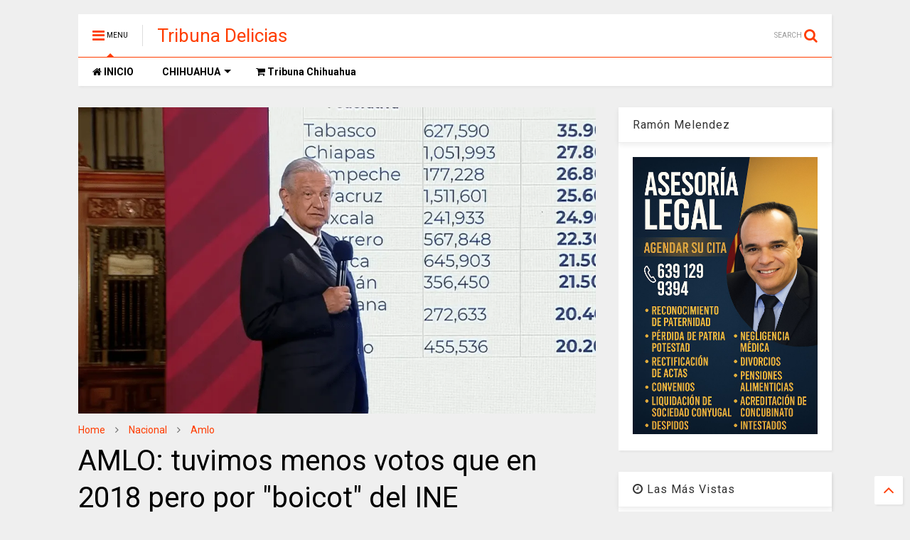

--- FILE ---
content_type: text/javascript; charset=UTF-8
request_url: https://www.tribunadelicias.com/feeds/posts/default/-/Amlo?max-results=3&start-index=205&alt=json-in-script&callback=jQuery112406319572301416121_1768416518936&_=1768416518937
body_size: 20953
content:
// API callback
jQuery112406319572301416121_1768416518936({"version":"1.0","encoding":"UTF-8","feed":{"xmlns":"http://www.w3.org/2005/Atom","xmlns$openSearch":"http://a9.com/-/spec/opensearchrss/1.0/","xmlns$blogger":"http://schemas.google.com/blogger/2008","xmlns$georss":"http://www.georss.org/georss","xmlns$gd":"http://schemas.google.com/g/2005","xmlns$thr":"http://purl.org/syndication/thread/1.0","id":{"$t":"tag:blogger.com,1999:blog-1605813549688679989"},"updated":{"$t":"2026-01-14T07:48:57.427-08:00"},"category":[{"term":"Nacional"},{"term":"Delicias"},{"term":"Internacional"},{"term":"Chihuahua"},{"term":"Jesús Valenciano"},{"term":"Policiaca"},{"term":"Claudia Sheinbaum"},{"term":"Amlo"},{"term":"Trump"},{"term":"Dif Delicias"},{"term":"EEUU"},{"term":"Estado"},{"term":"Magazine"},{"term":"Venezuela"},{"term":"Politica"},{"term":"Morena"},{"term":"Narco"},{"term":"Ciudad Juárez"},{"term":"Agua"},{"term":"Agricultores"},{"term":"FGR"},{"term":"Espectaculos"},{"term":"Maru Campos"},{"term":"Pan"},{"term":"Secretaria de la Defensa Nacional"},{"term":"Carlos Manzo"},{"term":"Corrupcion"},{"term":"Michoacán"},{"term":"Omar García Harfuch"},{"term":"Meoqui"},{"term":"Cámara de Diputados"},{"term":"Grecia Quiroz"},{"term":"Javier Corral Jurado"},{"term":"Productores"},{"term":"Cesar Duarte"},{"term":"Deporte"},{"term":"Opinion"},{"term":"SEGOB"},{"term":"Inseguridad"},{"term":"Pri"},{"term":"Noroña"},{"term":"Congreso de Chihuahua"},{"term":"Ernestina Godoy"},{"term":"Guardia Nacional"},{"term":"Parral"},{"term":"Senado de la República"},{"term":"CDMX"},{"term":"Salud"},{"term":"Ismael Perez Pavia"},{"term":"Miss Universo 2025"},{"term":"Tribuna"},{"term":"Colombia"},{"term":"Cuauhtémoc"},{"term":"Rosales"},{"term":"Generación Z"},{"term":"Periodismo"},{"term":"SEMAR"},{"term":"Salinas Pliego"},{"term":"Sinaloa"},{"term":"Veracruz"},{"term":"Andrea Chávez Treviño"},{"term":"Carlos Bautista Tafolla"},{"term":"Conagua"},{"term":"Covid-19"},{"term":"Economía"},{"term":"Eliseo Compean"},{"term":"Gertz Manero"},{"term":"Seguridad"},{"term":"Elecciones 2027"},{"term":"Elon Musk"},{"term":"Peña Nieto"},{"term":"Rusia"},{"term":"SCJN"},{"term":"Tren Interoceánico"},{"term":"Abuso de Autoridad"},{"term":"Coronavirus"},{"term":"Cuba"},{"term":"Rosa Icela Rodríguez"},{"term":"insolito"},{"term":"Daneyra Lira"},{"term":"Elecciones 2030"},{"term":"Guanajuato"},{"term":"Irán"},{"term":"Luisa María Alcalde"},{"term":"Mary Siqueiros Tarango"},{"term":"Migracion"},{"term":"Rafael Espino"},{"term":"SSPC"},{"term":"Abuso de Poder"},{"term":"Agencia Estatal de Investigacion"},{"term":"Brasil"},{"term":"Camargo"},{"term":"Clima"},{"term":"Cultura"},{"term":"César Jauregui Moreno"},{"term":"FBI"},{"term":"Felipe Calderón"},{"term":"Guachochi"},{"term":"Hidalgo"},{"term":"Huachicoleros"},{"term":"Miriam Soto"},{"term":"Mujeres"},{"term":"Mundial 2026"},{"term":"Nuevo León"},{"term":"Pepe Ramirez"},{"term":"Rolando Licon"},{"term":"Secuestro"},{"term":"Tamaulipas"},{"term":"Torreón"},{"term":"Ucrania"},{"term":"Victor Hugo Soto"},{"term":"desaparecidos"},{"term":"educación"},{"term":"AEI Chihuahua"},{"term":"Australia"},{"term":"Bazan"},{"term":"Bolsa de Trabajo"},{"term":"CANACO"},{"term":"Canadá"},{"term":"Carlos Lara Hidalgo"},{"term":"Carlos Loret de Mola"},{"term":"Casas Grandes"},{"term":"Chile"},{"term":"Choques"},{"term":"Cul"},{"term":"Denuncia Ciudadana"},{"term":"Elecciones 2021"},{"term":"Empleo"},{"term":"Empleo para mujeres"},{"term":"Ernesto Casillas"},{"term":"Fuerza Aérea Mexicana"},{"term":"Fátima Bosch"},{"term":"Grito de Independencia 2021"},{"term":"Hugo Velarde Arellanes"},{"term":"Iglesia"},{"term":"Israel"},{"term":"Israel Obando"},{"term":"JCAS"},{"term":"JMAS"},{"term":"Jesus Manuel Leyva holguin"},{"term":"Juana Suarez"},{"term":"Jímenez"},{"term":"LeBaron"},{"term":"Leticia Loredo"},{"term":"Lilly Téllez"},{"term":"Local"},{"term":"Lucia Gomez"},{"term":"Luis Felipe Madrid Valles"},{"term":"Marco Bonilla"},{"term":"Maria de Jesus Reyes Lopez"},{"term":"Miss Universo 2021"},{"term":"Movimiento Ciudadano"},{"term":"México"},{"term":"Nac"},{"term":"Nacho Gurrola"},{"term":"Nepotismo"},{"term":"PES"},{"term":"PRD"},{"term":"PT"},{"term":"Peculado"},{"term":"Pepe Carreon"},{"term":"Protestas"},{"term":"Quintana Roo"},{"term":"Redes Sociales"},{"term":"Roberto Carreon"},{"term":"SSPE Chihuahua"},{"term":"Saucillo"},{"term":"Sismo"},{"term":"Tribuna Libre"},{"term":"Tristone"},{"term":"Tritone Delicias"},{"term":"Zacatecas"},{"term":"asalto"},{"term":"robo"}],"title":{"type":"text","$t":"Tribuna Delicias"},"subtitle":{"type":"html","$t":""},"link":[{"rel":"http://schemas.google.com/g/2005#feed","type":"application/atom+xml","href":"https:\/\/www.tribunadelicias.com\/feeds\/posts\/default"},{"rel":"self","type":"application/atom+xml","href":"https:\/\/www.blogger.com\/feeds\/1605813549688679989\/posts\/default\/-\/Amlo?alt=json-in-script\u0026start-index=205\u0026max-results=3"},{"rel":"alternate","type":"text/html","href":"https:\/\/www.tribunadelicias.com\/search\/label\/Amlo"},{"rel":"hub","href":"http://pubsubhubbub.appspot.com/"},{"rel":"previous","type":"application/atom+xml","href":"https:\/\/www.blogger.com\/feeds\/1605813549688679989\/posts\/default\/-\/Amlo\/-\/Amlo?alt=json-in-script\u0026start-index=202\u0026max-results=3"},{"rel":"next","type":"application/atom+xml","href":"https:\/\/www.blogger.com\/feeds\/1605813549688679989\/posts\/default\/-\/Amlo\/-\/Amlo?alt=json-in-script\u0026start-index=208\u0026max-results=3"}],"author":[{"name":{"$t":"Tribuna Delicias"},"uri":{"$t":"http:\/\/www.blogger.com\/profile\/01582375824878479039"},"email":{"$t":"noreply@blogger.com"},"gd$image":{"rel":"http://schemas.google.com/g/2005#thumbnail","width":"16","height":"16","src":"https:\/\/img1.blogblog.com\/img\/b16-rounded.gif"}}],"generator":{"version":"7.00","uri":"http://www.blogger.com","$t":"Blogger"},"openSearch$totalResults":{"$t":"224"},"openSearch$startIndex":{"$t":"205"},"openSearch$itemsPerPage":{"$t":"3"},"entry":[{"id":{"$t":"tag:blogger.com,1999:blog-1605813549688679989.post-7432762068693543093"},"published":{"$t":"2019-11-01T12:25:00.001-07:00"},"updated":{"$t":"2019-11-01T12:25:20.738-07:00"},"category":[{"scheme":"http://www.blogger.com/atom/ns#","term":"Amlo"},{"scheme":"http://www.blogger.com/atom/ns#","term":"Nacional"}],"title":{"type":"text","$t":"CULIACAN, EL TALON DE AQUILES DE AMLO; AHORA VA CONTRA LA PRENSA"},"content":{"type":"html","$t":"Durante la conferencia matutina de este jueves, el presidente se confrontó con los reporteros por los detalles sobre el operativo en Culiacán.\u003Cbr \/\u003E\n\u003Cdiv class=\"separator\" style=\"clear: both; text-align: center;\"\u003E\n\u003Ca href=\"https:\/\/blogger.googleusercontent.com\/img\/b\/R29vZ2xl\/AVvXsEhtNRRA17-QfAA8iLaZJUcBggFYCCMOXMymczOImInrScX9i9KF0-5mrL6-ZJNeS8tKw2z3fAIILPciHn-glN_8Rd_DUZ7IFj8PXiAnAR4051GCjODUz6FqxcV-6AGsNZp-_EcebOqqWXZe\/s1600\/descargar+%25281%2529.jpg\" imageanchor=\"1\" style=\"margin-left: 1em; margin-right: 1em;\"\u003E\u003Cimg border=\"0\" data-original-height=\"174\" data-original-width=\"289\" src=\"https:\/\/blogger.googleusercontent.com\/img\/b\/R29vZ2xl\/AVvXsEhtNRRA17-QfAA8iLaZJUcBggFYCCMOXMymczOImInrScX9i9KF0-5mrL6-ZJNeS8tKw2z3fAIILPciHn-glN_8Rd_DUZ7IFj8PXiAnAR4051GCjODUz6FqxcV-6AGsNZp-_EcebOqqWXZe\/s1600\/descargar+%25281%2529.jpg\" \/\u003E\u003C\/a\u003E\u003C\/div\u003E\n\u003Cdiv\u003E\n\u003Cbr \/\u003E\u003C\/div\u003E\n\u003Cdiv\u003E\n\u003Cdiv\u003E\nEl presidente Andrés Manuel López Obrador atacó a la prensa durante su conferencia matutina de este jueves por la forma en que cubrió el operativo fallido para detener a Ovidio Guzmán en Culiacán.\u003C\/div\u003E\n\u003Cdiv\u003E\n\u003Cbr \/\u003E\u003C\/div\u003E\n\u003Cdiv\u003E\nAseguró que hubo “amarillismo” de algunos medios para “poner en tela de juicio una acción tan importante, que es un parteaguas en lo que era una política autoritaria” de seguridad.\u0026nbsp;\u003C\/div\u003E\n\u003Cdiv\u003E\n\u003Cbr \/\u003E\u003C\/div\u003E\n\u003Cdiv\u003E\nDijo que la estrategia de seguridad de los gobierno anteriores nunca fue cuestionada por los medios “con honrosas excepciones, que fue aplaudida por los medios, una política que desató la violencia en México, porque se declaró una guerra y causó miles de muertos, y convirtió a México en un cementerio”.\u003C\/div\u003E\n\u003Cdiv\u003E\n\u003Cbr \/\u003E\u003C\/div\u003E\n\u003Cdiv\u003E\nIncluso citó una frase del político liberal Gustavo A Madero para aludir a que los medios critican las acciones de su gobierno porque hay libertad de expresión.\u003C\/div\u003E\n\u003Cdiv\u003E\n\u003Cbr \/\u003E\u003C\/div\u003E\n\u003Cdiv\u003E\n“¿Saben qué llegó a decir Gustavo Madero? Dice: ‘Le muerden la mano a quien les quitó el bozal’” señaló.\u0026nbsp;\u003C\/div\u003E\n\u003Cdiv\u003E\n\u003Cbr \/\u003E\u003C\/div\u003E\n\u003Cdiv\u003E\nDurante la conferencia hubo varias confrontaciones con los reporteros.\u003C\/div\u003E\n\u003Cdiv\u003E\n\u003Cbr \/\u003E\u003C\/div\u003E\n\u003Cdiv\u003E\n\u003Cbr \/\u003E\u003C\/div\u003E\n\u003Cdiv\u003E\n\u003Cbr \/\u003E\u003C\/div\u003E\n\u003Cdiv\u003E\nAl final el mandatario dijo: “Bueno, ya, ya, es que están muy excitados. Vamos mejor mañana a seguirle, si les parece”, ante las preguntas sobre el operativo.\u003C\/div\u003E\n\u003Cdiv\u003E\n\u003Cbr \/\u003E\u003C\/div\u003E\n\u003Cdiv\u003E\nEsta es la transcripción de la segunda parte de la conferencia en la que hubo mayor confrontación entre el presidente y la prensa.\u003C\/div\u003E\n\u003Cdiv\u003E\n\u003Cbr \/\u003E\u003C\/div\u003E\n\u003Cdiv\u003E\nINTERLOCUTOR: Señor presidente, estoy de acuerdo que es una información que salta al momento, pero del gobierno no había información.\u003C\/div\u003E\n\u003Cdiv\u003E\n\u003Cbr \/\u003E\u003C\/div\u003E\n\u003Cdiv\u003E\nPRESIDENTE ANDRÉS MANUEL LÓPEZ OBRADOR: Es que esto es importante destacarlo, porque ya basta de la manipulación.\u003C\/div\u003E\n\u003Cdiv\u003E\n\u003Cbr \/\u003E\u003C\/div\u003E\n\u003Cdiv\u003E\nClaro que vamos a garantizar las libertades hasta el exceso, pero también no se puede estar apostando a la manipulación.\u003C\/div\u003E\n\u003Cdiv\u003E\n\u003Cbr \/\u003E\u003C\/div\u003E\n\u003Cdiv\u003E\nMiren, fue disfrazado con uniforme militar para su entrega, y esto ¿qué dice abajo?\u003C\/div\u003E\n\u003Cdiv\u003E\n\u003Cbr \/\u003E\u003C\/div\u003E\n\u003Cdiv\u003E\n‘Integrantes del Gabinete de Seguridad Federal informaron que a Ovidio Guzmán se le vistió con ropa castrense y un brazalete del Plan DN-III. Se le cubrió el rostro a medias y se le subió a una camioneta’.\u003C\/div\u003E\n\u003Cdiv\u003E\n\u003Cbr \/\u003E\u003C\/div\u003E\n\u003Cdiv\u003E\nY ya se aclaró ayer que es un militar con un brazalete, sí, del Plan DN-III por las pipas que detuvieron en Costa Rica en la caseta, a la entrada de Culiacán.\u003C\/div\u003E\n\u003Cdiv\u003E\n\u003Cbr \/\u003E\u003C\/div\u003E\n\u003Cdiv\u003E\nPREGUNTA: Qué tal, muy buenos días.\u003C\/div\u003E\n\u003Cdiv\u003E\n\u003Cbr \/\u003E\u003C\/div\u003E\n\u003Cdiv\u003E\nPresidente yo también tengo varias preguntas, Nelly San Martín, de la revista Proceso.\u003C\/div\u003E\n\u003Cdiv\u003E\n\u003Cbr \/\u003E\u003C\/div\u003E\n\u003Cdiv\u003E\nPrimero preguntarle sobre estas declaraciones del general Galván Ochoa.\u003C\/div\u003E\n\u003Cdiv\u003E\n\u003Cbr \/\u003E\u003C\/div\u003E\n\u003Cdiv\u003E\nSi usted tiene pensado tener un diálogo con estos militares inconformes que bueno en voz de él, él mencionó en este desayuno que él fue elegido para dar este discurso en el que menciona que tiene una preocupación por una polarización en la sociedad, pero también menciona que los soldados tienen inquietudes y se sienten ofendidos.\u003C\/div\u003E\n\u003Cdiv\u003E\n\u003Cbr \/\u003E\u003C\/div\u003E\n\u003Cdiv\u003E\nSi va a deslegitimar esta declaración o va a escuchar a estos soldados.\u003C\/div\u003E\n\u003Cdiv\u003E\n\u003Cbr \/\u003E\u003C\/div\u003E\n\u003Cdiv\u003E\nY también preguntarle si no hay riesgos para su gobierno, si no hay riesgos de desestabilidad para el país ante estas declaraciones. Eso como primera pregunta.\u003C\/div\u003E\n\u003Cdiv\u003E\n\u003Cbr \/\u003E\u003C\/div\u003E\n\u003Cdiv\u003E\nLa segunda, preguntarle, ayer hizo una relatoría minuto a minuto sobre el operativo en Culiacán, pero nunca se mencionó quién fue el que ordenó este operativo, no se establece una cadena de mando.\u003C\/div\u003E\n\u003Cdiv\u003E\n\u003Cbr \/\u003E\u003C\/div\u003E\n\u003Cdiv\u003E\nPreguntarle sobre esta situación, si nos puede dar más detalles. ¿Quién fue el que ordena este operativo que, en voz del propio secretario de Seguridad, Durazo, fue una acción precipitada?\u003C\/div\u003E\n\u003Cdiv\u003E\n\u003Cbr \/\u003E\u003C\/div\u003E\n\u003Cdiv\u003E\nTambién quisiera saber, preguntarle. Si ya no es la estrategia de seguridad que veníamos viendo en sexenios anteriores la de detener a los líderes de los grupos delincuenciales, entonces ¿por qué se realizó esta acción?, ¿por qué se realiza este operativo?\u003C\/div\u003E\n\u003Cdiv\u003E\n\u003Cbr \/\u003E\u003C\/div\u003E\n\u003Cdiv\u003E\n¿Fue por instrucciones de Washington?, ¿acaso es por esta orden de captura que se decide entonces cambiar la estrategia que usted había planteado y sí desarrollar un operativo de esta magnitud?\u003C\/div\u003E\n\u003Cdiv\u003E\n\u003Cbr \/\u003E\u003C\/div\u003E\n\u003Cdiv\u003E\nTambién preguntarle si ya se investigó si hubo filtraciones hacia el cártel de Sinaloa. Ayer se mencionaba que incluso un militar fue… hubo un intento de soborno de tres millones de dólares, mencionó el general Sandoval ayer.\u003C\/div\u003E\n\u003Cdiv\u003E\n\u003Cbr \/\u003E\u003C\/div\u003E\n\u003Cdiv\u003E\nY, bueno, saber si hubo sobornos, si hubo filtraciones, si ya se establecieron responsabilidades y si habrá sanciones.\u003C\/div\u003E\n\u003Cdiv\u003E\n\u003Cbr \/\u003E\u003C\/div\u003E\n\u003Cdiv\u003E\nGracias.\u003C\/div\u003E\n\u003Cdiv\u003E\n\u003Cbr \/\u003E\u003C\/div\u003E\n\u003Cdiv\u003E\nPRESIDENTE ANDRÉS MANUEL LÓPEZ OBRADOR: Bueno, son varias preguntas.\u003C\/div\u003E\n\u003Cdiv\u003E\n\u003Cbr \/\u003E\u003C\/div\u003E\n\u003Cdiv\u003E\nMiren, ya contesté, no es el general Galván.\u003C\/div\u003E\n\u003Cdiv\u003E\n\u003Cbr \/\u003E\u003C\/div\u003E\n\u003Cdiv\u003E\nINTERLOCUTORA: Gaytán.\u003C\/div\u003E\n\u003Cdiv\u003E\n\u003Cbr \/\u003E\u003C\/div\u003E\n\u003Cdiv\u003E\nPRESIDENTE ANDRÉS MANUEL LÓPEZ OBRADOR: Gaytán, el general Gaytán, él fue subsecretario con el gobierno de Felipe Calderón.\u003C\/div\u003E\n\u003Cdiv\u003E\n\u003Cbr \/\u003E\u003C\/div\u003E\n\u003Cdiv\u003E\nINTERLOCUTORA: Pero más allá de eso…\u003C\/div\u003E\n\u003Cdiv\u003E\n\u003Cbr \/\u003E\u003C\/div\u003E\n\u003Cdiv\u003E\nPRESIDENTE ANDRÉS MANUEL LÓPEZ OBRADOR: A ver, permíteme. Ya hablaste tú, ahora contesto.\u003C\/div\u003E\n\u003Cdiv\u003E\n\u003Cbr \/\u003E\u003C\/div\u003E\n\u003Cdiv\u003E\nEntonces, él tiene una visión de las cosas distinta a la que nosotros estamos llevando a la práctica, son estrategias distintas.\u003C\/div\u003E\n\u003Cdiv\u003E\n\u003Cbr \/\u003E\u003C\/div\u003E\n\u003Cdiv\u003E\nNada más para recordar, Calderón declaró la guerra, de eso hay constancia, y hubo los mayores índices de letalidad.\u003C\/div\u003E\n\u003Cdiv\u003E\n\u003Cbr \/\u003E\u003C\/div\u003E\n\u003Cdiv\u003E\n¿Qué significa esto?\u003C\/div\u003E\n\u003Cdiv\u003E\n\u003Cbr \/\u003E\u003C\/div\u003E\n\u003Cdiv\u003E\nQue había más muertos que heridos y que detenidos en enfrentamientos. Y fue también cuando perdieron la vida más militares, y se puede probar, y fue cuando inventaron lo de los daños colaterales. Entonces, esa política no se va a seguir aplicando.\u003C\/div\u003E\n\u003Cdiv\u003E\n\u003Cbr \/\u003E\u003C\/div\u003E\n\u003Cdiv\u003E\nSi él argumenta que hay inconformidad al interior del Ejército por la aplicación de la nueva política es comprensible, porque durante mucho tiempo se aplicó esa política exterminio, de represión, que nosotros no vamos a llevar a cabo.\u003C\/div\u003E\n\u003Cdiv\u003E\n\u003Cbr \/\u003E\u003C\/div\u003E\n\u003Cdiv\u003E\nEn ese tiempo, les doy un dato, decían los de mero arriba del Ejército, hasta mero arriba del ejército, por allá por donde andaba este general, en las alturas, les decían a los oficiales de los operativos: ‘Ustedes hagan su trabajo y nosotros nos encargamos de los derechos humanos’. Eso era lo que prevalecía.\u003C\/div\u003E\n\u003Cdiv\u003E\n\u003Cbr \/\u003E\u003C\/div\u003E\n\u003Cdiv\u003E\nEntonces, es natural que este general y otros, a lo mejor, estén inconformes con la nueva política, porque es otra visión.\u003C\/div\u003E\n\u003Cdiv\u003E\n\u003Cbr \/\u003E\u003C\/div\u003E\n\u003Cdiv\u003E\n¿Qué le puedo decir al general?\u003C\/div\u003E\n\u003Cdiv\u003E\n\u003Cbr \/\u003E\u003C\/div\u003E\n\u003Cdiv\u003E\nQue respeto su punto de vista, pero no lo comparto; y que tiene toda la libertad para expresarse y manifestarse. Esa es tu primera pregunta.\u003C\/div\u003E\n\u003Cdiv\u003E\n\u003Cbr \/\u003E\u003C\/div\u003E\n\u003Cdiv\u003E\nAcerca de riesgos, de fracturas en el Ejército. Eso no existe y no existe porque el Ejército mexicano es un ejército leal, es un ejército surgido después de un golpe de Estado, un ejército distinto a los ejércitos de otros países, es un ejército que tiene como comandante supremo al presidente de la República.\u003C\/div\u003E\n\u003Cdiv\u003E\n\u003Cbr \/\u003E\u003C\/div\u003E\n\u003Cdiv\u003E\nNo tengo la menor desconfianza del Ejército; al contrario, cuento con el apoyo, con la lealtad del Ejército y sobre todo cuento con la lealtad que le tiene el Ejército mexicano al pueblo de México.\u003C\/div\u003E\n\u003Cdiv\u003E\n\u003Cbr \/\u003E\u003C\/div\u003E\n\u003Cdiv\u003E\nNo quiero hablar más de esto porque les comento que estoy informado de la reunión, porque el general secretario me informó en otros términos, de otra manera; lo que pasa es que por buscar la nota destacan esto como algo extraordinario, espectacular. Lamentable, porque ahora resulta que un general del gobierno de Calderón, del periodo de mayor represión es motivo de exaltación en un periódico independiente.\u0026nbsp; Pero así son las cosas.\u003C\/div\u003E\n\u003Cdiv\u003E\n\u003Cbr \/\u003E\u003C\/div\u003E\n\u003Cdiv\u003E\nY esto me sirve también para recordarles que nosotros no tenemos boletines, ni tenemos medios a nuestro servicio, y que respetamos a todos los medios y la independencia que tienen los medios.\u003C\/div\u003E\n\u003Cdiv\u003E\n\u003Cbr \/\u003E\u003C\/div\u003E\n\u003Cdiv\u003E\nMe recuerda mucho una carta, que la voy a buscar un día la vamos a poner aquí, un texto de Juárez aclarando una postura de Zarco. Había coincidencias como es natural. Hasta la muerte de Juárez, el mejor artículo que se escribió al día siguiente de la muerte de Juárez lo hizo Zarco, el hombre vestido de negro, el hombre siempre vestido de negro. Bueno, pero en una ocasión Juárez escribió diciendo: ‘Respeto las opiniones del señor Zarco, pero no son las mías, el presidente de México tiene sus opiniones’.\u003C\/div\u003E\n\u003Cdiv\u003E\n\u003Cbr \/\u003E\u003C\/div\u003E\n\u003Cdiv\u003E\nEntonces, son cosas distintas el periodismo y la política para que se entienda mejor.\u003C\/div\u003E\n\u003Cdiv\u003E\n\u003Cbr \/\u003E\u003C\/div\u003E\n\u003Cdiv\u003E\nPero comentabas otra cosa.\u003C\/div\u003E\n\u003Cdiv\u003E\n\u003Cbr \/\u003E\u003C\/div\u003E\n\u003Cdiv\u003E\nINTERLOCUTORA: Sí.\u003C\/div\u003E\n\u003Cdiv\u003E\n\u003Cbr \/\u003E\u003C\/div\u003E\n\u003Cdiv\u003E\nPRESIDENTE ANDRÉS MANUEL LÓPEZ OBRADOR: Ah, de lo del general.\u003C\/div\u003E\n\u003Cdiv\u003E\n\u003Cbr \/\u003E\u003C\/div\u003E\n\u003Cdiv\u003E\nINTERLOCUTORA: Sí, ¿quién fue el que dio la orden del operativo?\u003C\/div\u003E\n\u003Cdiv\u003E\n\u003Cbr \/\u003E\u003C\/div\u003E\n\u003Cdiv\u003E\nPRESIDENTE ANDRÉS MANUEL LÓPEZ OBRADOR: Ya se explicó ayer, pero…\u003C\/div\u003E\n\u003Cdiv\u003E\n\u003Cbr \/\u003E\u003C\/div\u003E\n\u003Cdiv\u003E\nINTERLOCUTORA: No, no se estableció responsabilidades.\u003C\/div\u003E\n\u003Cdiv\u003E\n\u003Cbr \/\u003E\u003C\/div\u003E\n\u003Cdiv\u003E\nPRESIDENTE ANDRÉS MANUEL LÓPEZ OBRADOR: Ah, no, ahora platicamos. No, no, no, no vamos a dejar ningún cabo suelto, porque no queremos dar pie al amarillismo con todo respeto ni a ninguna … ¿cómo se llaman estas series de…? Netflix, para que no haya invención, a ver… cuando menos en nuestro gobierno.\u003C\/div\u003E\n\u003Cdiv\u003E\n\u003Cbr \/\u003E\u003C\/div\u003E\n\u003Cdiv\u003E\nLUIS CRESENCIO SANDOVAL GONZÁLEZ: También haciendo referencia a la línea del tiempo del día de ayer y a lo que acabo de mencionar hace un momento.\u003C\/div\u003E\n\u003Cdiv\u003E\n\u003Cbr \/\u003E\u003C\/div\u003E\n\u003Cdiv\u003E\nEl día 99 de octubre se va este grupo que realiza el análisis del blanco, que está obteniendo información para poder realizar el planeo posterior y la operación.\u003C\/div\u003E\n\u003Cdiv\u003E\n\u003Cbr \/\u003E\u003C\/div\u003E\n\u003Cdiv\u003E\nCuando día 17 ubican al blanco, el grupo decide actuar en contra del presupuesto delincuente, a esa hora lanza la operación.\u003C\/div\u003E\n\u003Cdiv\u003E\n\u003Cbr \/\u003E\u003C\/div\u003E\n\u003Cdiv\u003E\nEllos toman la decisión porque es el momento en que pueden o ellos estiman poder llevar a buen fin la operación que tenían en desarrollo.\u003C\/div\u003E\n\u003Cdiv\u003E\n\u003Cbr \/\u003E\u003C\/div\u003E\n\u003Cdiv\u003E\nY también en la línea de tiempo ayer explicábamos que el Gabinete de Seguridad no tiene información, inclusive ayer citábamos que sacamos una primera información con algunos datos que nos llegaban, no con la información completa, y tuvimos que trasladarnos todo el Gabinete de Seguridad a Culiacán durante la noche para poder tener la información, qué es lo que había pasado, cómo habían estado las operaciones ahí, qué había sucedido, cuáles fueron los acontecimientos.\u003C\/div\u003E\n\u003Cdiv\u003E\n\u003Cbr \/\u003E\u003C\/div\u003E\n\u003Cdiv\u003E\nEntonces, la orden la decide o toma la decisión el grupo que estaba de responsable de estar observando el blanco.\u003C\/div\u003E\n\u003Cdiv\u003E\n\u003Cbr \/\u003E\u003C\/div\u003E\n\u003Cdiv\u003E\nEn cuanto a filtraciones y los sobornos. Bueno, esta parte ya forma o se integra a la investigación que se está haciendo.\u003C\/div\u003E\n\u003Cdiv\u003E\n\u003Cbr \/\u003E\u003C\/div\u003E\n\u003Cdiv\u003E\nNosotros dimos esta información a la fiscalía y será ahí, creo, o le corresponderá a esta instancia realizar las investigaciones para poder determinar si existió algo.\u003C\/div\u003E\n\u003Cdiv\u003E\n\u003Cbr \/\u003E\u003C\/div\u003E\n\u003Cdiv\u003E\nNosotros no lo sabemos, nosotros lo que sí tenemos de información es lo que ayer yo les comentaba, que durante el desarrollo de las operaciones, ahí ustedes lo vieron ayer en el video, hay un ofrecimiento de dinero y hay una negación a eso, y como respuesta a esa negación hay una amenaza al militar y hacia su familia.\u003C\/div\u003E\n\u003Cdiv\u003E\n\u003Cbr \/\u003E\u003C\/div\u003E\n\u003Cdiv\u003E\nINTERLOCUTORA: General, aprovechando que está ahí, la otra pregunta que no me respondieron.\u003C\/div\u003E\n\u003Cdiv\u003E\n\u003Cbr \/\u003E\u003C\/div\u003E\n\u003Cdiv\u003E\nPRESIDENTE ANDRÉS MANUEL LÓPEZ OBRADOR: No, espérate, te vamos a responder todo.\u003C\/div\u003E\n\u003Cdiv\u003E\n\u003Cbr \/\u003E\u003C\/div\u003E\n\u003Cdiv\u003E\nMire, general, sin dar el nombre del que fue amenazado por la protección a su familia, sí dé el nombre del encargado responsable del operativo en lo nacional.\u003C\/div\u003E\n\u003Cdiv\u003E\n\u003Cbr \/\u003E\u003C\/div\u003E\n\u003Cdiv\u003E\nLUIS CRESCENCIO SANDOVAL GONZÁLEZ​: El que es el comandante de este grupo de análisis de información del narcotráfico de la secretaría a nivel nacional, el que dirige los esfuerzos es el teniente coronel Verde, ese es su apellido, él es el responsable de la generación de la obtención de información.\u003C\/div\u003E\n\u003Cdiv\u003E\n\u003Cbr \/\u003E\u003C\/div\u003E\n\u003Cdiv\u003E\nINTERLOCUTOR: ¿No tiene el nombre?\u003C\/div\u003E\n\u003Cdiv\u003E\n\u003Cbr \/\u003E\u003C\/div\u003E\n\u003Cdiv\u003E\nLUIS CRESCENCIO SANDOVAL GONZÁLEZ​: Teniente coronel de caballería diplomado de Estado Mayor, teniente coronel Verde, como el color verde.\u003C\/div\u003E\n\u003Cdiv\u003E\n\u003Cbr \/\u003E\u003C\/div\u003E\n\u003Cdiv\u003E\nÉl es el responsable de este grupo, él es el que maneja a las diferentes partes que constituyen esta estructura, va dirigiendo los esfuerzos, va haciendo el acopio de información, va dirigiendo a todas las partes que conforman a este grupo.\u003C\/div\u003E\n\u003Cdiv\u003E\n\u003Cbr \/\u003E\u003C\/div\u003E\n\u003Cdiv\u003E\nAyer mencionábamos que tiene una parte de inteligencia y una parte operativa, a él llegan todos los datos y va moviendo a los diferentes efectivos para desarrollar las operaciones.\u003C\/div\u003E\n\u003Cdiv\u003E\n\u003Cbr \/\u003E\u003C\/div\u003E\n\u003Cdiv\u003E\nINTERLOCUTORA: General, ¿no les tuvo que haber informado?, porque ustedes estaban en Santa Lucía dando el banderazo de la construcción del aeropuerto, pero se estaba planeando y desarrollando ya este operativo. Él decide hacer el operativo sin esta orden de cateo.\u003C\/div\u003E\n\u003Cdiv\u003E\n\u003Cbr \/\u003E\u003C\/div\u003E\n\u003Cdiv\u003E\n¿Habrá alguna sanción?\u003C\/div\u003E\n\u003Cdiv\u003E\n\u003Cbr \/\u003E\u003C\/div\u003E\n\u003Cdiv\u003E\nLUIS CRESCENCIO SANDOVAL GONZÁLEZ​: Vuelvo otra vez a la línea de tiempo. Mencioné que desde el día 9 sale el grupo a obtener la información, a generar algunos datos, desde ahí se puede decir que está en actividad.\u003C\/div\u003E\n\u003Cdiv\u003E\n\u003Cbr \/\u003E\u003C\/div\u003E\n\u003Cdiv\u003E\nTambién hago referencia a lo que ayer cité, que precisamente -y fue la última parte de la presentación que hice- nuestra fiscalía se determinó un grupo que fuera a Culiacán a analizar todo lo que sucedió ahí desde el punto de vista jurídico y poder determinar si dentro del desarrollo de esta operación fueron infringidos reglamentos o leyes militares que implica una responsabilidad para quien lo haya hecho o no haya hecho algo dentro de lo marca nuestra disciplina militar.\u003C\/div\u003E\n\u003Cdiv\u003E\n\u003Cbr \/\u003E\u003C\/div\u003E\n\u003Cdiv\u003E\nY ahí estará incluida esta parte de no informar, de no pedir autorización, de no esperar la respuesta de quien tenía que estar enterado y decidir. Entonces, eso también está sujeto a la investigación de nuestra fiscalía.\u003C\/div\u003E\n\u003Cdiv\u003E\n\u003Cbr \/\u003E\u003C\/div\u003E\n\u003Cdiv\u003E\nLos resultados de eso, lo que corresponda, también se dará… más bien, todo lo que saque nuestra fiscalía militar se proporcionará a la Fiscalía General de la República y la parte que sea aplicable nada más dentro de la jurisdicción militar se tomarán las acciones correspondientes.\u003C\/div\u003E\n\u003Cdiv\u003E\n\u003Cbr \/\u003E\u003C\/div\u003E\n\u003Cdiv\u003E\nLes doy el nombre completo. Es coronel de caballería… perdón, había dicho teniente coronel, es coronel de caballería diplomado de Estado Mayor Juan José Verde Montes. Ese es el nombre completo del jefe de este grupo de análisis de información del narcotráfico.\u003C\/div\u003E\n\u003Cdiv\u003E\n\u003Cbr \/\u003E\u003C\/div\u003E\n\u003Cdiv\u003E\nPREGUNTA: ¿No habría solicitado su autorización para llevar el operativo, secretario?\u003C\/div\u003E\n\u003Cdiv\u003E\n\u003Cbr \/\u003E\u003C\/div\u003E\n\u003Cdiv\u003E\nLUIS CRESCENCIO SANDOVAL GONZÁLEZ​: Dentro de la escala jerárquica, dentro del escalón de mando, bueno, él está bajo el control, bajo la operación del subjefe de Inteligencia.\u003C\/div\u003E\n\u003Cdiv\u003E\n\u003Cbr \/\u003E\u003C\/div\u003E\n\u003Cdiv\u003E\nEl Estado Mayor de la Defensa Nacional, que es el organismo que apoya al secretario de la Defensa Nacional, en este caso el de la voz, ese organismo de apoyo al secretario está conformado por el jefe de Estado Mayor y cuatro subjefaturas:\u0026nbsp; una parte administrativa, una parte logística, doctrina e inteligencia.\u003C\/div\u003E\n\u003Cdiv\u003E\n\u003Cbr \/\u003E\u003C\/div\u003E\n\u003Cdiv\u003E\nDe este subjefe de Inteligencia del Estado Mayor de la Defensa Nacional depende este grupo de análisis de información del narcotráfico.\u003C\/div\u003E\n\u003Cdiv\u003E\n\u003Cbr \/\u003E\u003C\/div\u003E\n\u003Cdiv\u003E\nEntonces, tendría que haber seguido ese canal hasta llegar en este caso a mi persona y obviamente yo haber hecho del conocimiento del Gabinete de Seguridad y el gabinete hacerle del conocimiento al señor presidente. Ese sería el conducto que tendría que haber llevado la información.\u003C\/div\u003E\n\u003Cdiv\u003E\n\u003Cbr \/\u003E\u003C\/div\u003E\n\u003Cdiv\u003E\nPRESIDENTE ANDRÉS MANUEL LÓPEZ OBRADOR: A ver, nada más les aclaro algo que tiene que ver con esto, para terminar con Proceso.\u003C\/div\u003E\n\u003Cdiv\u003E\n\u003Cbr \/\u003E\u003C\/div\u003E\n\u003Cdiv\u003E\nPrimero, fue una decisión que se toma en este grupo encargado de atender estos operativos, ya se dio el nombre del responsable.\u003C\/div\u003E\n\u003Cdiv\u003E\n\u003Cbr \/\u003E\u003C\/div\u003E\n\u003Cdiv\u003E\nIndependientemente de la investigación que se está realizando con la independencia y la autonomía que tiene la Secretaría de la Defensa en este caso, a lo que hizo referencia el general, nosotros le tenemos confianza a este grupo que como se dijo ayer, venía haciendo estas operaciones de tiempo atrás. No queremos condenarlos a priori.\u003C\/div\u003E\n\u003Cdiv\u003E\n\u003Cbr \/\u003E\u003C\/div\u003E\n\u003Cdiv\u003E\nOtra cosa muy importante para Proceso: Nosotros no recibimos órdenes de Washington, ¿sí?, porque en una de esas sale hasta en la portada de que nos instruyeron y que por eso se actuó.\u003C\/div\u003E\n\u003Cdiv\u003E\n\u003Cbr \/\u003E\u003C\/div\u003E\n\u003Cdiv\u003E\nY reiteramos el compromiso de entregar toda la información para que no haya especulaciones y si sale la serie de Netflix, que echen a andar la imaginación, pero porque a veces que sacan series entrevistando a personajes, que participaron.\u003C\/div\u003E\n\u003Cdiv\u003E\n\u003Cbr \/\u003E\u003C\/div\u003E\n\u003Cdiv\u003E\nHace poco vi una serie de Netflix sobre el asesinato de Colosio y se la pasó hablando Salinas, o sea, fue como su documental.\u003C\/div\u003E\n\u003Cdiv\u003E\n\u003Cbr \/\u003E\u003C\/div\u003E\n\u003Cdiv\u003E\nEntonces, porque todo esto tienen sus asegunes. Entonces, aclarando cosas.\u003C\/div\u003E\n\u003Cdiv\u003E\n\u003Cbr \/\u003E\u003C\/div\u003E\n\u003Cdiv\u003E\nMuy bien, adelante, pero vamos con la compañera, también…\u003C\/div\u003E\n\u003Cdiv\u003E\n\u003Cbr \/\u003E\u003C\/div\u003E\n\u003Cdiv\u003E\nPREGUNTA: Señor presidente, buenos… Perdón, me había dado la palabra a mí. Buenos días, presidente.\u003C\/div\u003E\n\u003Cdiv\u003E\n\u003Cbr \/\u003E\u003C\/div\u003E\n\u003Cdiv\u003E\nPRESIDENTE ANDRÉS MANUEL LÓPEZ OBRADOR: A ver son las dos.\u003C\/div\u003E\n\u003Cdiv\u003E\n\u003Cbr \/\u003E\u003C\/div\u003E\n\u003Cdiv\u003E\nINTERLOCUTORA: Sí. Buenos días, presidente.\u003C\/div\u003E\n\u003Cdiv\u003E\n\u003Cbr \/\u003E\u003C\/div\u003E\n\u003Cdiv\u003E\nLa pregunta sería para el general, por favor. Si nos puede decir qué respuesta dio la fiscalía, ¿por qué jamás llegó esta orden de cateo que fue finalmente, lo que los llevó a detener este operativo?\u003C\/div\u003E\n\u003Cdiv\u003E\n\u003Cbr \/\u003E\u003C\/div\u003E\n\u003Cdiv\u003E\nLa segunda pregunta sería: sabemos que fue una decisión colegiada el haber liberado a Ovidio Guzmán; sin embargo, si nos pueden precisar quién de los integrantes del Gabinete de Seguridad puso sobre la mesa primero esta propuesta, que después fue avalada y respaldada por el presidente.\u003C\/div\u003E\n\u003Cdiv\u003E\n\u003Cbr \/\u003E\u003C\/div\u003E\n\u003Cdiv\u003E\nY también si nos pueden precisar la hora exacta en la que fue liberado Ovidio Guzmán y en qué punto fue la liberación, si fue ahí mismo en el domicilio o en algún otro.\u003C\/div\u003E\n\u003Cdiv\u003E\n\u003Cbr \/\u003E\u003C\/div\u003E\n\u003Cdiv\u003E\nY también si nos pueden dar detalles de qué pasó en esas cuatro horas, porque mientras estaba todo el desastre en los puntos de Culiacán, no nos dieron detalles de qué pasó con Ovidio en esas cuatro horas. Por favor.\u003C\/div\u003E\n\u003Cdiv\u003E\n\u003Cbr \/\u003E\u003C\/div\u003E\n\u003Cdiv\u003E\nY, finalmente, general, si tiene un estimado de para cuándo la Fiscalía Militar tendría este informe que nos dé respuesta de si hubo infracciones a la disciplina militar. Por favor.\u003C\/div\u003E\n\u003Cdiv\u003E\n\u003Cbr \/\u003E\u003C\/div\u003E\n\u003Cdiv\u003E\nLUIS CRESCENCIO SANDOVAL GONZÁLEZ​: La primera parte, cuando nuestro personal está ahí, ustedes lo vieron ayer en el video que están ahí con el presupuesto delincuente, ya hay agresiones, ayer lo explicábamos que ni siquiera -y hace rato lo comenté también- ni siquiera alcanzan a ponerse en sus sitios las fuerzas, porque ya estaban las agresiones en contra del personal militar.\u003C\/div\u003E\n\u003Cdiv\u003E\n\u003Cbr \/\u003E\u003C\/div\u003E\n\u003Cdiv\u003E\nEntonces, bajo esa condición de que no teníamos todavía el proceso legal, estaba viendo las agresiones, había ya personal militar retenido, ayer lo mencionamos en esta escala de tiempo.\u003C\/div\u003E\n\u003Cdiv\u003E\n\u003Cbr \/\u003E\u003C\/div\u003E\n\u003Cdiv\u003E\nEntonces, ya se veía un poco falto de seguir el proceso legal. Inclusive aquí citábamos, déjeme ver una lámina en donde casi son las mismas horas en las que está la presentación del informe de investigación a las 15:50 horas y a las 15:50, a la misma hora en Culiacán se están iniciando las agresiones.\u003C\/div\u003E\n\u003Cdiv\u003E\n\u003Cbr \/\u003E\u003C\/div\u003E\n\u003Cdiv\u003E\nEntonces, en base en eso, en lo que se está viviendo, en lo que nos estaban informando de la situación y como todavía no teníamos la parte del complemento para el proceso legal, pues decidimos retirar al personal, retirar las fuerzas.\u003C\/div\u003E\n\u003Cdiv\u003E\n\u003Cbr \/\u003E\u003C\/div\u003E\n\u003Cdiv\u003E\nY ahí no teníamos todavía todo completo y se estaba presentando toda esta situación donde se ponía en riesgo a la sociedad, donde -ayer mencionábamos- había amenazas a actuar en contra de la sociedad y todo lo que ya nos había informado el ataque a la unidad habitacional.\u003C\/div\u003E\n\u003Cdiv\u003E\n\u003Cbr \/\u003E\u003C\/div\u003E\n\u003Cdiv\u003E\nEntonces, eso es lo que de manera colegiada se analiza en el Gabinete de Seguridad y decidimos retirar la fuerza.\u003C\/div\u003E\n\u003Cdiv\u003E\n\u003Cbr \/\u003E\u003C\/div\u003E\n\u003Cdiv\u003E\nNo hay… más bien usted mencionaba sobre la hora exacta donde se retira la fuerza. Ayer lo citamos en la línea de tiempo, aquí voy a checar.\u003C\/div\u003E\n\u003Cdiv\u003E\n\u003Cbr \/\u003E\u003C\/div\u003E\n\u003Cdiv\u003E\nA las 18:49 por decisión colegiada del consejo del Gabinete de Seguridad se ordena dar fin a la operación por todo lo que se estaba presentando en la ciudad. Entonces, 18:49 se toma la decisión, se le transmite a la gente que estaba en la operación y en ese momento se retira la fuerza, dejan de estar ahí en el lugar donde estaban posicionados, dejan al presunto delincuente ahí en el punto, nunca es movido de ahí, se retiran y todo el escalón que teníamos alrededor de la casa que estaba bajo vigilancia todo eso se empieza a retirar hacia el cuartel militar. Esa es la forma en que sucede.\u003C\/div\u003E\n\u003Cdiv\u003E\n\u003Cbr \/\u003E\u003C\/div\u003E\n\u003Cdiv\u003E\nLa decisión ya la expliqué, es en base a lo que estábamos recibiendo de información. Entre todos, todo el Gabinete estábamos analizando cuáles eran los riesgos que se estaban presentando, cuáles eran las condiciones que se estaba viviendo la sociedad, la operación, lo que pudiese haber presentado o si continuábamos con toda la acción que llevaba el personal militar.\u003C\/div\u003E\n\u003Cdiv\u003E\n\u003Cbr \/\u003E\u003C\/div\u003E\n\u003Cdiv\u003E\nAhí en ese análisis entre todos se determina, bueno, hay que retirar al personal que está realizando esta operación ahí en el punto.\u003C\/div\u003E\n\u003Cdiv\u003E\n\u003Cbr \/\u003E\u003C\/div\u003E\n\u003Cdiv\u003E\nINTERLOCUTORA: ¿Y de parte de la fiscalía, o sea, qué se argumentó?\u003C\/div\u003E\n\u003Cdiv\u003E\n\u003Cbr \/\u003E\u003C\/div\u003E\n\u003Cdiv\u003E\nEntiendo que sí empezó la agresión a la parte de que se estaba presentando el informe y esperando la orden de cateo, ¿pero qué dijo la fiscalía?\u003C\/div\u003E\n\u003Cdiv\u003E\n\u003Cbr \/\u003E\u003C\/div\u003E\n\u003Cdiv\u003E\nO sea, no puede ser que no se sepa por qué no salió ese documento que se requería.\u003C\/div\u003E\n\u003Cdiv\u003E\n\u003Cbr \/\u003E\u003C\/div\u003E\n\u003Cdiv\u003E\nLUIS CRESCENCIO SANDOVAL GONZÁLEZ​: Bueno, eso será parte de lo que tenga bajo su responsabilidad la fiscalía, la investigación y poder determinar lo que obtengan de datos.\u003C\/div\u003E\n\u003Cdiv\u003E\n\u003Cbr \/\u003E\u003C\/div\u003E\n\u003Cdiv\u003E\nEso no lo tengo yo de información y yo creo que es un proceso que tiene que seguir para poder deslindar las responsabilidades de las diferentes áreas que tuvieron que ver con esto; a igual que, como ya mencioné, nuestra Fiscalía Militar está haciendo su investigación para poder determinar si nuestro personal desde el punto de vista o desde la jurisdicción militar tiene alguna responsabilidad y tendrá que ser castigado en base a lo que la propia fiscalía realice su investigación, su determinación de los hechos y ya esperaremos el resultado de ello.\u003C\/div\u003E\n\u003Cdiv\u003E\n\u003Cbr \/\u003E\u003C\/div\u003E\n\u003Cdiv\u003E\nINTERLOCUTORA: ¿Y sabe más o menos cuánto tardan estas investigaciones de la Fiscalía Militar?\u003C\/div\u003E\n\u003Cdiv\u003E\n\u003Cbr \/\u003E\u003C\/div\u003E\n\u003Cdiv\u003E\nLUIS CRESCENCIO SANDOVAL GONZÁLEZ​: No, no lo tengo todavía el… Nosotros también nos manejamos de la misma forma. El fiscal militar es, aunque sea militar la estructura, es una estructura militar, pero también tiene su autonomía para el desarrollo de sus trabajos, no puede en este caso el alto mando del Ejército o cualquiera de los mandos militares tener injerencia en el desarrollo de las investigaciones que realiza la fiscalía, también tiene su propia autonomía y realiza sus trabajos, sus investigaciones de acuerdo a sus tiempos.\u003C\/div\u003E\n\u003Cdiv\u003E\n\u003Cbr \/\u003E\u003C\/div\u003E\n\u003Cdiv\u003E\nEl periodismo libre necesita de sus lectores.\u003C\/div\u003E\n\u003Cdiv\u003E\n\u003Cbr \/\u003E\u003C\/div\u003E\n\u003Cdiv\u003E\nSigamos contando las historias que importan.\u003C\/div\u003E\n\u003Cdiv\u003E\n\u003Cbr \/\u003E\u003C\/div\u003E\n\u003Cdiv\u003E\n\u003Cbr \/\u003E\u003C\/div\u003E\n\u003Cdiv\u003E\nPRESIDENTE ANDRÉS MANUEL LÓPEZ OBRADOR: A ver, mañana le seguimos, espérense. Miren, todo, nada más que aquí vamos a ir aclarando punto por punto.\u003C\/div\u003E\n\u003Cdiv\u003E\n\u003Cbr \/\u003E\u003C\/div\u003E\n\u003Cdiv\u003E\nPor ejemplo, qué bueno que la compañera hace esta pregunta, o sea, cómo lo soltaron, cuándo lo soltaron al presunto delincuente. Aquí acaba de aclarar el general cómo fue y desde ayer también lo dijo, que se retiran.\u003C\/div\u003E\n\u003Cdiv\u003E\n\u003Cbr \/\u003E\u003C\/div\u003E\n\u003Cdiv\u003E\nPREGUNTA: (inaudible)\u003C\/div\u003E\n\u003Cdiv\u003E\n\u003Cbr \/\u003E\u003C\/div\u003E\n\u003Cdiv\u003E\nPRESIDENTE ANDRÉS MANUEL LÓPEZ OBRADOR:\u0026nbsp; Por eso, pero ahora se retiran ya, se van.\u003C\/div\u003E\n\u003Cdiv\u003E\n\u003Cbr \/\u003E\u003C\/div\u003E\n\u003Cdiv\u003E\n¿Qué manejaron los medios sobre esto?\u003C\/div\u003E\n\u003Cdiv\u003E\n\u003Cbr \/\u003E\u003C\/div\u003E\n\u003Cdiv\u003E\nQue se había… digo, porque estos son mensajes de ida y vuelta…\u003C\/div\u003E\n\u003Cdiv\u003E\n\u003Cbr \/\u003E\u003C\/div\u003E\n\u003Cdiv\u003E\nPREGUNTA: Dicen que…\u003C\/div\u003E\n\u003Cdiv\u003E\n\u003Cbr \/\u003E\u003C\/div\u003E\n\u003Cdiv\u003E\nPRESIDENTE ANDRÉS MANUEL LÓPEZ OBRADOR: Espérate, espérate, espérate, la comunicación…\u003C\/div\u003E\n\u003Cdiv\u003E\n\u003Cbr \/\u003E\u003C\/div\u003E\n\u003Cdiv\u003E\nINTERLOCUTOR: Lo que estaban sacando los narcotraficantes, nosotros no teníamos, no teníamos información.\u003C\/div\u003E\n\u003Cdiv\u003E\n\u003Cbr \/\u003E\u003C\/div\u003E\n\u003Cdiv\u003E\nPRESIDENTE ANDRÉS MANUEL LÓPEZ OBRADOR: Sí, sí, pero ahora toda la información, pero como es mensaje de ida y vuelta, aquí vamos también…\u003C\/div\u003E\n\u003Cdiv\u003E\n\u003Cbr \/\u003E\u003C\/div\u003E\n\u003Cdiv\u003E\n¿No tienen por ahí las ocho columnas, la foto? sin poner el periódico, o sea, sin poner la cabeza del periódico, por respeto. A ver si tienes la foto. Permítame.\u003C\/div\u003E\n\u003Cdiv\u003E\n\u003Cbr \/\u003E\u003C\/div\u003E\n\u003Cdiv\u003E\nIgual un canal de televisión famosísimo. O sea, porque aquí estamos dando una versión, sí, de que se da la orden y se retiran, así es y ya; pero la versión que se difundió en algunos medios es de que se le disfrazó, se le puso uniforme militar para sacarlo…\u003C\/div\u003E\n\u003Cdiv\u003E\n\u003Cbr \/\u003E\u003C\/div\u003E\n\u003Cdiv\u003E\nPREGUNTA: (inaudible)\u003C\/div\u003E\n\u003Cdiv\u003E\n\u003Cbr \/\u003E\u003C\/div\u003E\n\u003Cdiv\u003E\nPRESIDENTE ANDRÉS MANUEL LÓPEZ OBRADOR: No, no, no. Vamos a verlo.\u003C\/div\u003E\n\u003Cdiv\u003E\n\u003Cbr \/\u003E\u003C\/div\u003E\n\u003Cdiv\u003E\nEntonces, resultó falso, o sea, entonces, vamos siendo equitativos…\u003C\/div\u003E\n\u003Cdiv\u003E\n\u003Cbr \/\u003E\u003C\/div\u003E\n\u003Cdiv\u003E\nPREGUNTA: Fue culpa de su…\u003C\/div\u003E\n\u003Cdiv\u003E\n\u003Cbr \/\u003E\u003C\/div\u003E\n\u003Cdiv\u003E\nPRESIDENTE ANDRÉS MANUEL LÓPEZ OBRADOR: No, es una responsabilidad que nosotros asumimos, nosotros la asumimos.\u003C\/div\u003E\n\u003Cdiv\u003E\n\u003Cbr \/\u003E\u003C\/div\u003E\n\u003Cdiv\u003E\nYa estamos informando como nunca se había hecho y dejamos de manifiesto que nos importaba más la vida que nunca, porque jamás se había actuado así, poniendo por delante el interés de las personas.\u003C\/div\u003E\n\u003Cdiv\u003E\n\u003Cbr \/\u003E\u003C\/div\u003E\n\u003Cdiv\u003E\nNo fue así el comportamiento, sigue sin ser así el comportamiento de los medios que actúan no en representación de los ciudadanos, desde luego no todos, no vamos a generalizar, sino que actúan en función de intereses.\u003C\/div\u003E\n\u003Cdiv\u003E\n\u003Cbr \/\u003E\u003C\/div\u003E\n\u003Cdiv\u003E\nINTERLOCUTOR: Fue otra cosa lo que nos…\u003C\/div\u003E\n\u003Cdiv\u003E\n\u003Cbr \/\u003E\u003C\/div\u003E\n\u003Cdiv\u003E\nPRESIDENTE ANDRÉS MANUEL LÓPEZ OBRADOR: Sí, ahora yo te contesto, te contesto todo lo que tú quieras, no te preocupes.\u003C\/div\u003E\n\u003Cdiv\u003E\n\u003Cbr \/\u003E\u003C\/div\u003E\n\u003Cdiv\u003E\nQue actúan en función de intereses creados.\u003C\/div\u003E\n\u003Cdiv\u003E\n\u003Cbr \/\u003E\u003C\/div\u003E\n\u003Cdiv\u003E\nA ver, tú pregunta cuál es.\u003C\/div\u003E\n\u003Cdiv\u003E\n\u003Cbr \/\u003E\u003C\/div\u003E\n\u003Cdiv\u003E\nINTERLOCUTOR: Señor presidente, estoy de acuerdo que es una información que salta al momento, pero del gobierno no había información.\u003C\/div\u003E\n\u003Cdiv\u003E\n\u003Cbr \/\u003E\u003C\/div\u003E\n\u003Cdiv\u003E\nPRESIDENTE ANDRÉS MANUEL LÓPEZ OBRADOR: Es que esto es importante destacarlo, porque ya basta de la manipulación.\u003C\/div\u003E\n\u003Cdiv\u003E\n\u003Cbr \/\u003E\u003C\/div\u003E\n\u003Cdiv\u003E\nClaro que vamos a garantizar las libertades hasta el exceso, pero también no se puede estar apostando a la manipulación.\u003C\/div\u003E\n\u003Cdiv\u003E\n\u003Cbr \/\u003E\u003C\/div\u003E\n\u003Cdiv\u003E\nMiren, fue disfrazado con uniforme militar para su entrega, y esto ¿qué dice abajo?\u003C\/div\u003E\n\u003Cdiv\u003E\n\u003Cbr \/\u003E\u003C\/div\u003E\n\u003Cdiv\u003E\n‘Integrantes del Gabinete de Seguridad Federal informaron que a Ovidio Guzmán se le vistió con ropa castrense y un brazalete del Plan DN-III. Se le cubrió el rostro a medias y se le subió a una camioneta’.\u003C\/div\u003E\n\u003Cdiv\u003E\n\u003Cbr \/\u003E\u003C\/div\u003E\n\u003Cdiv\u003E\nY ya se aclaró ayer que es un militar con un brazalete, sí, del Plan DN-III por las pipas que detuvieron en Costa Rica en la caseta, a la entrada de Culiacán.\u003C\/div\u003E\n\u003Cdiv\u003E\n\u003Cbr \/\u003E\u003C\/div\u003E\n\u003Cdiv\u003E\nINTERLOCUTOR: Entonces, desde su punto de vista, presidente, ¿se trata de desestabilizar a México con lo de Culiacán?\u003C\/div\u003E\n\u003Cdiv\u003E\n\u003Cbr \/\u003E\u003C\/div\u003E\n\u003Cdiv\u003E\nPRESIDENTE ANDRÉS MANUEL LÓPEZ OBRADOR: No, no, no. Nada más es que se aprovechan ciertas circunstancias para desatar ataques al gobierno.\u003C\/div\u003E\n\u003Cdiv\u003E\n\u003Cbr \/\u003E\u003C\/div\u003E\n\u003Cdiv\u003E\nY eso, repito, es legítimo; nada más que, así como se publican estas cosas nosotros tenemos el derecho de dar a conocer nuestra opinión, que es lo que estoy haciendo, o sea, no es para ofender a nadie, es que es diálogo circular.\u003C\/div\u003E\n\u003Cdiv\u003E\n\u003Cbr \/\u003E\u003C\/div\u003E\n\u003Cdiv\u003E\nINTERLOCUTOR: Me llegó por redes sociales y los narcotraficantes estaban pasando esto, esta era la información que se estaba dando, pero ustedes no estaban dando nada de información hasta hoy y esta aclaración es dos semanas después.\u003C\/div\u003E\n\u003Cdiv\u003E\n\u003Cbr \/\u003E\u003C\/div\u003E\n\u003Cdiv\u003E\nNo estamos peleando contra ustedes, estamos informando, porque es nuestro deber a la sociedad, yo aquí le traigo la foto, la misma foto y así nos pudieron haber llegados miles.\u003C\/div\u003E\n\u003Cdiv\u003E\n\u003Cbr \/\u003E\u003C\/div\u003E\n\u003Cdiv\u003E\nPRESIDENTE ANDRÉS MANUEL LÓPEZ OBRADOR: Sí llegó, pero esta fue al día siguiente.\u003C\/div\u003E\n\u003Cdiv\u003E\n\u003Cbr \/\u003E\u003C\/div\u003E\n\u003Cdiv\u003E\nINTERLOCUTOR: Fue el mismo día.\u003C\/div\u003E\n\u003Cdiv\u003E\n\u003Cbr \/\u003E\u003C\/div\u003E\n\u003Cdiv\u003E\nPRESIDENTE ANDRÉS MANUEL LÓPEZ OBRADOR: El mismo día, sí; y nosotros el mismo día informamos.\u003C\/div\u003E\n\u003Cdiv\u003E\n\u003Cbr \/\u003E\u003C\/div\u003E\n\u003Cdiv\u003E\nINTERLOCUTOR: ¡No.\u003C\/div\u003E\n\u003Cdiv\u003E\n\u003Cbr \/\u003E\u003C\/div\u003E\n\u003Cdiv\u003E\nPRESIDENTE ANDRÉS MANUEL LÓPEZ OBRADOR: Sí. ¡cómo no!\u003C\/div\u003E\n\u003Cdiv\u003E\n\u003Cbr \/\u003E\u003C\/div\u003E\n\u003Cdiv\u003E\nINTERLOCUTOR: Esto no.\u003C\/div\u003E\n\u003Cdiv\u003E\n\u003Cbr \/\u003E\u003C\/div\u003E\n\u003Cdiv\u003E\nPRESIDENTE ANDRÉS MANUEL LÓPEZ OBRADOR: ¡Ah, no, no, no! Oigan, espérenme, esto fueron cuatro horas, o sea, esto empezó…. permíteme, a las tres de la tarde empieza esto.\u003C\/div\u003E\n\u003Cdiv\u003E\n\u003Cbr \/\u003E\u003C\/div\u003E\n\u003Cdiv\u003E\n¿A qué hora salen ustedes en la conferencia?\u003C\/div\u003E\n\u003Cdiv\u003E\n\u003Cbr \/\u003E\u003C\/div\u003E\n\u003Cdiv\u003E\nALFONSO DURAZO MONTAÑO, SECRETARIO DE SEGURIDAD Y PROTECCIÓN CIUDADANA: 19:30\u003C\/div\u003E\n\u003Cdiv\u003E\n\u003Cbr \/\u003E\u003C\/div\u003E\n\u003Cdiv\u003E\nPRESIDENTE ANDRÉS MANUEL LÓPEZ OBRADOR: 19:30. Lee el secretario un comunicado.\u003C\/div\u003E\n\u003Cdiv\u003E\n\u003Cbr \/\u003E\u003C\/div\u003E\n\u003Cdiv\u003E\nPREGUNTA: (Inaudible)\u003C\/div\u003E\n\u003Cdiv\u003E\n\u003Cbr \/\u003E\u003C\/div\u003E\n\u003Cdiv\u003E\nPRESIDENTE ANDRÉS MANUEL LÓPEZ OBRADOR: Sí, pero lo más importante, lo que más nos interesaba de todo, dar a conocer que se detenían las operaciones, porque estaba en riesgo la vida de la gente.\u003C\/div\u003E\n\u003Cdiv\u003E\n\u003Cbr \/\u003E\u003C\/div\u003E\n\u003Cdiv\u003E\nA mí, miren, hasta les voy a comentar algo. ¿Saben cuándo me enteré de que era falsa la foto?\u0026nbsp; Antier en la mañana, porque cuando la mostraron así, cuando la mostraron así, no le di importancia, y les voy a decir por qué no le di importancia; porque llegue a pensar que si se había hecho para salvarle la vida a él y salvarle la vida a mucha gente se había actuado bien, porque lo más importante era la vida de la gente, no le di importancia.\u003C\/div\u003E\n\u003Cdiv\u003E\n\u003Cbr \/\u003E\u003C\/div\u003E\n\u003Cdiv\u003E\nPero cuando me entero, cuando se presenta el informe, la relatoría, me muestran las fotos y resulta que es falsa; entonces, ¿qué era lo primero?, ¿qué era lo que se tenía que evitar? La masacre.\u003C\/div\u003E\n\u003Cdiv\u003E\n\u003Cbr \/\u003E\u003C\/div\u003E\n\u003Cdiv\u003E\nEntonces, fíjense, son lógicas distintas, ustedes buscando la noticia, la nota y buscando…\u003C\/div\u003E\n\u003Cdiv\u003E\n\u003Cbr \/\u003E\u003C\/div\u003E\n\u003Cdiv\u003E\nPREGUNTA: Información.\u003C\/div\u003E\n\u003Cdiv\u003E\n\u003Cbr \/\u003E\u003C\/div\u003E\n\u003Cdiv\u003E\nPRESIDENTE ANDRÉS MANUEL LÓPEZ OBRADOR: Sí, información y además precisa, sin ninguna equivocación y nosotros…\u003C\/div\u003E\n\u003Cdiv\u003E\n\u003Cbr \/\u003E\u003C\/div\u003E\n\u003Cdiv\u003E\nPREGUNTA: Pero ese dato tampoco era preciso.\u003C\/div\u003E\n\u003Cdiv\u003E\n\u003Cbr \/\u003E\u003C\/div\u003E\n\u003Cdiv\u003E\nPRESIDENTE ANDRÉS MANUEL LÓPEZ OBRADOR: No, ya se acordó, ya se dijo, él lo reconoció.\u003C\/div\u003E\n\u003Cdiv\u003E\n\u003Cbr \/\u003E\u003C\/div\u003E\n\u003Cdiv\u003E\nINTERLOCUTOR: El secretario Durazo mintió en esas primeras declaraciones.\u003C\/div\u003E\n\u003Cdiv\u003E\n\u003Cbr \/\u003E\u003C\/div\u003E\n\u003Cdiv\u003E\nPRESIDENTE ANDRÉS MANUEL LÓPEZ OBRADOR: Él lo reconoció.\u003C\/div\u003E\n\u003Cdiv\u003E\n\u003Cbr \/\u003E\u003C\/div\u003E\n\u003Cdiv\u003E\nPero yo lo que quiero decirles es: son lógicas distintas. A nosotros lo que nos importaba era que se salvaran las vidas y por eso la primera información, más que los detalles, lo que nos importaba era el mensaje de que se paraba el operativo.\u003C\/div\u003E\n\u003Cdiv\u003E\n\u003Cbr \/\u003E\u003C\/div\u003E\n\u003Cdiv\u003E\nINTERLOCUTOR: ¿Entonces es justificable decir…?\u003C\/div\u003E\n\u003Cdiv\u003E\n\u003Cbr \/\u003E\u003C\/div\u003E\n\u003Cdiv\u003E\nPRESIDENTE ANDRÉS MANUEL LÓPEZ OBRADOR: No, no, no. No se tenían todos los elementos.\u003C\/div\u003E\n\u003Cdiv\u003E\n\u003Cbr \/\u003E\u003C\/div\u003E\n\u003Cdiv\u003E\nINTERLOCUTOR: Presidente, es insostenible esa versión de que a las ocho y media de la noche el secretario no sabía lo que ocurría.\u003C\/div\u003E\n\u003Cdiv\u003E\n\u003Cbr \/\u003E\u003C\/div\u003E\n\u003Cdiv\u003E\nEl secretario dijo textualmente, presidente, se encontraban realizando un patrullaje de rutina en el fraccionamiento Tres Ríos cuando fueron agredidos desde una vivienda. Es insostenible esa mentira, presidente, es insostenible.\u003C\/div\u003E\n\u003Cdiv\u003E\n\u003Cbr \/\u003E\u003C\/div\u003E\n\u003Cdiv\u003E\nPRESIDENTE ANDRÉS MANUEL LÓPEZ OBRADOR: Sí, eso… No, pero eso ya mismo, lo aclaró, lo hemos aclarado, no se tenían todos los elementos, esto fue saliendo poco a poco hasta que se conocieron cuáles fueron los hechos.\u003C\/div\u003E\n\u003Cdiv\u003E\n\u003Cbr \/\u003E\u003C\/div\u003E\n\u003Cdiv\u003E\nLa diferencia de lo que estamos haciendo ahora y lo que se hacía antes es que antes era mentira sobre mentira y se seguían; y nosotros tenemos aquí el valor de decir: Nos equivocamos y se rectificó; y lo más importante de todo -eso no lo van a reconocer nuestros adversarios y sus voceros y mucho menos los que tienen mentalidad autoritaria- lo más importante de todo es que se puso por delante la vida de las personas, se cuidó a la gente, se evitó una masacre.\u003C\/div\u003E\n\u003Cdiv\u003E\n\u003Cbr \/\u003E\u003C\/div\u003E\n\u003Cdiv\u003E\nEntonces, eso resulta que no es importante, lo importante es…\u003C\/div\u003E\n\u003Cdiv\u003E\n\u003Cbr \/\u003E\u003C\/div\u003E\n\u003Cdiv\u003E\nPREGUNTA: ¿Quién le mintió al secretario Durazo?\u003C\/div\u003E\n\u003Cdiv\u003E\n\u003Cbr \/\u003E\u003C\/div\u003E\n\u003Cdiv\u003E\nPRESIDENTE ANDRÉS MANUEL LÓPEZ OBRADOR: Él tenía esa información originalmente, esa fue la que recibieron…\u003C\/div\u003E\n\u003Cdiv\u003E\n\u003Cbr \/\u003E\u003C\/div\u003E\n\u003Cdiv\u003E\nPREGUNTA: Presidente con todo respeto, ¿quién le mintió al secretario para que saliera a dar ese informe?\u003C\/div\u003E\n\u003Cdiv\u003E\n\u003Cbr \/\u003E\u003C\/div\u003E\n\u003Cdiv\u003E\nPRESIDENTE ANDRÉS MANUEL LÓPEZ OBRADOR: Eso fue lo que se dijo en el gabinete cuando estaban reunidos.\u003C\/div\u003E\n\u003Cdiv\u003E\n\u003Cbr \/\u003E\u003C\/div\u003E\n\u003Cdiv\u003E\nAsí fue, ¿no?\u003C\/div\u003E\n\u003Cdiv\u003E\n\u003Cbr \/\u003E\u003C\/div\u003E\n\u003Cdiv\u003E\nALFONSO DURAZO MONTAÑO: Sí, es la información que recibimos.\u003C\/div\u003E\n\u003Cdiv\u003E\n\u003Cbr \/\u003E\u003C\/div\u003E\n\u003Cdiv\u003E\nINTERLOCUTOR: Por eso, pero ¿de quién fue?\u003C\/div\u003E\n\u003Cdiv\u003E\n\u003Cbr \/\u003E\u003C\/div\u003E\n\u003Cdiv\u003E\nEs la misma inmediatez en que nosotros recibimos la información.\u003C\/div\u003E\n\u003Cdiv\u003E\n\u003Cbr \/\u003E\u003C\/div\u003E\n\u003Cdiv\u003E\nALFONSO DURAZO MONTAÑO: Pero, a ver, a ver. Primeramente, el hecho de que no haya habido información no justifica la difusión de información equivocada como correcta.\u003C\/div\u003E\n\u003Cdiv\u003E\n\u003Cbr \/\u003E\u003C\/div\u003E\n\u003Cdiv\u003E\nEse día al siguiente día en la mañana rectificamos la información que habíamos dado el día anterior.\u003C\/div\u003E\n\u003Cdiv\u003E\n\u003Cbr \/\u003E\u003C\/div\u003E\n\u003Cdiv\u003E\nDeben ustedes entender en buen plan que en ese momento no estábamos pensando en la información, sino en la esencia de la decisión que debíamos de tomar para salvar vidas para no incrementar los niveles de tensión que ya había entre la población y –regreso- evitar enfrentamientos y muerte.\u003C\/div\u003E\n\u003Cdiv\u003E\n\u003Cbr \/\u003E\u003C\/div\u003E\n\u003Cdiv\u003E\nRecibimos la información de los propios responsables del operativo que muy probablemente estaban también con la misma preocupación nuestra y en ese momento nos proporcionan esa información y es la que compartimos. Pero como decía el señor presidente, lo importante es que estábamos construyendo la decisión adecuada.\u003C\/div\u003E\n\u003Cdiv\u003E\n\u003Cbr \/\u003E\u003C\/div\u003E\n\u003Cdiv\u003E\nY para el compañero de los medios, con todo respeto, una cosa es dar una información que no es correcta porque no se tiene correcta, y otra muy distinta es tener la intención de mentir, que nunca existió ni existirá en el Gabinete, porque además, no tenemos necesidad de hacerlo, no estamos protegiendo absolutamente a nadie.\u003C\/div\u003E\n\u003Cdiv\u003E\n\u003Cbr \/\u003E\u003C\/div\u003E\n\u003Cdiv\u003E\nConsecuentemente, cuando recibimos información corregida y corroborada, que ese es otro tema, la corregimos o la expresamos, la damos a conocer al siguiente día, asumiendo la responsabilidad del error de haber recibido información equivocada, pero asumiendo la responsabilidad de corregirla.\u003C\/div\u003E\n\u003Cdiv\u003E\n\u003Cbr \/\u003E\u003C\/div\u003E\n\u003Cdiv\u003E\nPRESIDENTE ANDRÉS MANUEL LÓPEZ OBRADOR: Bueno, ya, ya, es que están muy excitados. Vamos mejor mañana a seguirle, si les parece.\u003C\/div\u003E\n\u003Cdiv\u003E\n\u003Cbr \/\u003E\u003C\/div\u003E\n\u003Cdiv\u003E\nPREGUNTA: ¿Qué pasa a las 15:17 cuando detienen a Ovidio Guzmán?\u003C\/div\u003E\n\u003Cdiv\u003E\n\u003Cbr \/\u003E\u003C\/div\u003E\n\u003Cdiv\u003E\nPRESIDENTE ANDRÉS MANUEL LÓPEZ OBRADOR: ¿Por qué no hacemos una cosa?, ¿por qué no mañana volvemos a poner la línea del tiempo?\u003C\/div\u003E\n\u003Cdiv\u003E\n\u003Cbr \/\u003E\u003C\/div\u003E\n\u003Cdiv\u003E\nINTERLOCUTOR: Es que este dato es bien importante.\u003C\/div\u003E\n\u003Cdiv\u003E\n\u003Cbr \/\u003E\u003C\/div\u003E\n\u003Cdiv\u003E\n¿Qué pasa a las 15:17 cuando lo detienen y qué momento…?\u003C\/div\u003E\n\u003Cdiv\u003E\n\u003Cbr \/\u003E\u003C\/div\u003E\n\u003Cdiv\u003E\nLo que no se entiende en esta línea del tiempo y para no volar la nota, el asunto es este: lo detienen a Ovidio Guzmán a las 15 con 17 horas y en ese momento están las fuerzas especiales, llegan estas fuerzas especiales, lo detienen, es la parte de estas imágenes que nos presentan ayer ¿ustedes, o lo acompañan o llegan o se presentan las fuerzas federales? aquí hay dos preguntas.\u003C\/div\u003E\n\u003Cdiv\u003E\n\u003Cbr \/\u003E\u003C\/div\u003E\n\u003Cdiv\u003E\n¿Qué pasó después? ¿Ahí se quedaron en ese domicilio? ¿Ovidio Guzmán fue a algún cuartel militar? ¿Fue a una oficina del Ministerio Público? ¿Se quedan ahí, lo detienen y entonces ya se acaba?\u003C\/div\u003E\n\u003Cdiv\u003E\n\u003Cbr \/\u003E\u003C\/div\u003E\n\u003Cdiv\u003E\nY otra parte que hay más y que no se entiende….\u003C\/div\u003E\n\u003Cdiv\u003E\n\u003Cbr \/\u003E\u003C\/div\u003E\n\u003Cdiv\u003E\nPRESIDENTE ANDRÉS MANUEL LÓPEZ OBRADOR: Pero eso ya se dijo, o sea, al momento que se detiene la operación, se retiran y ahí se quedan ellos.\u003C\/div\u003E\n\u003Cdiv\u003E\n\u003Cbr \/\u003E\u003C\/div\u003E\n\u003Cdiv\u003E\nINTERLOCUTOR: ¿A qué hora se retiraron?\u003C\/div\u003E\n\u003Cdiv\u003E\n\u003Cbr \/\u003E\u003C\/div\u003E\n\u003Cdiv\u003E\nPRESIDENTE ANDRÉS MANUEL LÓPEZ OBRADOR: Ya se dijo ayer, mañana se vuelve a poner.\u003C\/div\u003E\n\u003Cdiv\u003E\n\u003Cbr \/\u003E\u003C\/div\u003E\n\u003Cdiv\u003E\nINTERLOCUTOR: ¿Quién llevó a cabo esa negociación? ¿Cuál pieza del cártel de Sinaloa negocia con las fuerzas federales?\u003C\/div\u003E\n\u003Cdiv\u003E\n\u003Cbr \/\u003E\u003C\/div\u003E\n\u003Cdiv\u003E\nPRESIDENTE ANDRÉS MANUEL LÓPEZ OBRADOR: Ninguna, ninguna, pero si Azteca quiere poner eso, que lo ponga.\u003C\/div\u003E\n\u003Cdiv\u003E\n\u003Cbr \/\u003E\u003C\/div\u003E\n\u003Cdiv\u003E\nINTERLOCUTOR: No, presidente, no es un asunto de Televisión Azteca, ni mucho menos un asunto de hechos, es un asunto mío, y perdón la duda.\u003C\/div\u003E\n\u003Cdiv\u003E\n\u003Cbr \/\u003E\u003C\/div\u003E\n\u003Cdiv\u003E\nPRESIDENTE ANDRÉS MANUEL LÓPEZ OBRADOR: No, no, no, es que ya basta, de veras, con todo respeto, son asuntos muy serios.\u003C\/div\u003E\n\u003Cdiv\u003E\n\u003Cbr \/\u003E\u003C\/div\u003E\n\u003Cdiv\u003E\nINTERLOCUTOR: Perdón la duda.\u003C\/div\u003E\n\u003Cdiv\u003E\n\u003Cbr \/\u003E\u003C\/div\u003E\n\u003Cdiv\u003E\nPRESIDENTE ANDRÉS MANUEL LÓPEZ OBRADOR: Son asuntos muy serios que requieren responsabilidad y no se puede por el amarillismo poner en tela de juicio una acción tan importante, que es un parteaguas en lo que era una política autoritaria, que nunca fue cuestionada por los medios, con honrosas excepciones, que fue aplaudida por los medios, una política que desató la violencia en México, porque se declaró una guerra y causó miles de muertos, y convirtió a México en un cementerio -eso era lo de antes a este parteaguas que significa exactamente lo opuesto, el ya no apostar a la violencia, el no apostar al exterminio, el no apostar a destruir a los llamados riesgos colaterales, afectar a la población civil.\u003C\/div\u003E\n\u003Cdiv\u003E\n\u003Cbr \/\u003E\u003C\/div\u003E\n\u003Cdiv\u003E\nEntonces, ya es tiempo también -incluso, aún con este diálogo tan importante, esta polémica- a pensar en el interés general y a una ética que debe de existir en el manejo de la información, que es fundamental, pero no impuesta, los medios se deben de regular con los medios y en este caso tiene que ser la sociedad, tienen que ser los ciudadanos.\u003C\/div\u003E\n\u003Cdiv\u003E\n\u003Cbr \/\u003E\u003C\/div\u003E\n\u003Cdiv\u003E\nPor eso esta información es importante, porque ya basta de amarillismo, de espectacularidad y de querer poner siempre… eso era cuando las autoridades no tenían –reitero- cuando no había autoridad moral, que eran corruptos, entonces los sentaban en la silla de los acusados. No, ya no, ya no es así.\u003C\/div\u003E\n\u003Cdiv\u003E\n\u003Cbr \/\u003E\u003C\/div\u003E\n\u003Cdiv\u003E\nINTERLOCUTOR: ¿Y esta imagen que difunde La Jornada en primera plana de este militar retenido, la difunde el cártel de Sinaloa?, ¿el cártel de Sinaloa difunde la imagen de este militar retenido?\u003C\/div\u003E\n\u003Cdiv\u003E\n\u003Cbr \/\u003E\u003C\/div\u003E\n\u003Cdiv\u003E\nPRESIDENTE ANDRÉS MANUEL LÓPEZ OBRADOR: No sabemos quién, lo único que podemos decir, que ellos van detenidos, ellos están detenidos, y eso se dijo ayer.\u003C\/div\u003E\n\u003Cdiv\u003E\n\u003Cbr \/\u003E\u003C\/div\u003E\n\u003Cdiv\u003E\nINTERLOCUTOR: Sí, ayer se dijo.\u003C\/div\u003E\n\u003Cdiv\u003E\n\u003Cbr \/\u003E\u003C\/div\u003E\n\u003Cdiv\u003E\nNada más esa duda es ¿esa imagen la filtró el cártel de Sinaloa o no tenemos la información?\u003C\/div\u003E\n\u003Cdiv\u003E\n\u003Cbr \/\u003E\u003C\/div\u003E\n\u003Cdiv\u003E\nPRESIDENTE ANDRÉS MANUEL LÓPEZ OBRADOR: Pues se entiende que la dieron a conocer ellos y la interpretación que se le dio en los medios, no en todos, pero en algunos medios, pero esto es un indicador de cómo estuvieron y cómo siguen estando los medios en este asunto y en general.\u003C\/div\u003E\n\u003Cdiv\u003E\n\u003Cbr \/\u003E\u003C\/div\u003E\n\u003Cdiv\u003E\n¿Por qué es interesante esto?\u0026nbsp; \u0026nbsp; \u0026nbsp; \u0026nbsp; \u0026nbsp; \u0026nbsp; \u0026nbsp; \u0026nbsp; \u0026nbsp; \u0026nbsp; \u0026nbsp; \u0026nbsp; \u0026nbsp; \u0026nbsp; \u0026nbsp; \u0026nbsp; \u0026nbsp; \u0026nbsp; \u0026nbsp; \u0026nbsp; \u0026nbsp; \u0026nbsp; \u0026nbsp; \u0026nbsp; \u0026nbsp;\u0026nbsp;\u003C\/div\u003E\n\u003Cdiv\u003E\n\u003Cbr \/\u003E\u003C\/div\u003E\n\u003Cdiv\u003E\nHacer la reflexión entre todos y analizar lo que está sucediendo. Antes del golpe militar, antes de que se asesinara al presidente Madero y al vicepresidente José María Pino Suárez, se creó un ambiente. Nunca la prensa, después de haber sido una prensa sometida, abyecta, rastrera, durante el porfiriato, al triunfo del movimiento maderista se desatan en contra de Madero, todos, todos, todos, en general, de ahí viene lo de la prensa fifí, de ahí surgió una frase fuertísima que la voy a decir, la voy a decir, porque todo esto ayuda, o sea, esto es parte de la transformación que queremos para el país y hay que aprender de la maestra de la vida que es la historia, eso decía Cicerón.\u003C\/div\u003E\n\u003Cdiv\u003E\n\u003Cbr \/\u003E\u003C\/div\u003E\n\u003Cdiv\u003E\n¿Saben qué llegó a decir Gustavo Madero? Dice: ‘Le muerden la mano a quien les quitó el bozal’. Eso no se lo perdonaron, nunca. Por eso se ensañaron en él, primero en Gustavo Madero y luego en su hermano. Yo no quiero que nunca jamás vuelva a suceder eso. Esa es de las historias más vergonzosas del periodismo y de la política en México.\u003C\/div\u003E\n\u003Cdiv\u003E\n\u003Cbr \/\u003E\u003C\/div\u003E\n\u003Cdiv\u003E\nEntonces, vamos viendo y cada quien asuma su responsabilidad, pero nada de que nada más va a haber mensaje en un sentido. No, afortunadamente -aun cuando entre nosotros podamos apasionarnos- ahora los ciudadanos gozan de una gran sensatez y serenidad.\u003C\/div\u003E\n\u003Cdiv\u003E\n\u003Cbr \/\u003E\u003C\/div\u003E\n\u003Cdiv\u003E\nYa lo hemos dicho, lo que más tenemos ahora es conciencia ciudadana como nunca. Y existen los medios, los otros medios, los no convencionales, las redes sociales; pero es muy bueno el tema.\u003C\/div\u003E\n\u003Cdiv\u003E\n\u003Cbr \/\u003E\u003C\/div\u003E\n\u003Cdiv\u003E\nMañana vamos a volver a poner la línea del tiempo para volver a aclarar y toda la información que se requiera sin ocultar absolutamente nada, porque no tenemos nada que ocultar, toda la información se va a entregar, porque tenemos nuestra conciencia tranquila.\u003C\/div\u003E\n\u003Cdiv\u003E\n\u003Cbr \/\u003E\u003C\/div\u003E\n\u003Cdiv\u003E\nPREGUNTA: ¿Hay videos sobre el retiro del Ejército?\u003C\/div\u003E\n\u003Cdiv\u003E\n\u003Cbr \/\u003E\u003C\/div\u003E\n\u003Cdiv\u003E\nPRESIDENTE ANDRÉS MANUEL LÓPEZ OBRADOR: Si existe video, si existe, se les va a pasar mañana, todo lo que exista.\u003C\/div\u003E\n\u003Cdiv\u003E\n\u003Cbr \/\u003E\u003C\/div\u003E\n\u003Cdiv\u003E\nPREGUNTA: El momento exacto en el que Ovidio se va a su casa, cierra la puerta y el Ejército se retira.\u003C\/div\u003E\n\u003Cdiv\u003E\n\u003Cbr \/\u003E\u003C\/div\u003E\n\u003Cdiv\u003E\nPRESIDENTE ANDRÉS MANUEL LÓPEZ OBRADOR: Si hay video, si hay información se les entrega.\u003C\/div\u003E\n\u003Cdiv\u003E\n\u003Cbr \/\u003E\u003C\/div\u003E\n\u003Cdiv\u003E\nPREGUNTA: Pero está descartado que haya el video, ¿no?\u003C\/div\u003E\n\u003Cdiv\u003E\n\u003Cbr \/\u003E\u003C\/div\u003E\n\u003Cdiv\u003E\nPRESIDENTE ANDRÉS MANUEL LÓPEZ OBRADOR: ¿Mande?\u003C\/div\u003E\n\u003Cdiv\u003E\n\u003Cbr \/\u003E\u003C\/div\u003E\n\u003Cdiv\u003E\nPREGUNTA: Está descartado que haya el video, se manejaba desde el viernes.\u003C\/div\u003E\n\u003Cdiv\u003E\n\u003Cbr \/\u003E\u003C\/div\u003E\n\u003Cdiv\u003E\nPRESIDENTE ANDRÉS MANUEL LÓPEZ OBRADOR: No descartemos nada, todo se revisa, o sea, nosotros no nos vamos a quedar con una versión, no vamos a caer en la autocomplacencia, tenemos que tener capacidad para rectificar, esto es parte esencial de la política.\u003C\/div\u003E\n\u003Cdiv\u003E\n\u003Cbr \/\u003E\u003C\/div\u003E\n\u003Cdiv\u003E\nNada de que: ‘Mira, es que ya dijimos esto y si ahora -por nuestra prepotencia- rectificamos nos vamos a ver mal’. No, es decir, faltaba esta información, hacía falta esto, todo.\u003C\/div\u003E\n\u003Cdiv\u003E\n\u003Cbr \/\u003E\u003C\/div\u003E\n\u003Cdiv\u003E\nSi les estoy diciendo que no va a quedar nada para Netflix, ni para las notas o reportajes… No hay cosa peor que sea uno señalado como deshonesto, eso es lo peor que puede haber, o sea, yo creo que eso es peor que ser señalado como corrupto, porque la corrupción es robar dinero y la deshonestidad es, además de robar dinero, ser incongruente.\u003C\/div\u003E\n\u003Cdiv\u003E\n\u003Cbr \/\u003E\u003C\/div\u003E\n\u003Cdiv\u003E\nEntonces, tenemos que ser honestos y decir todo.\u003C\/div\u003E\n\u003Cdiv\u003E\n\u003Cbr \/\u003E\u003C\/div\u003E\n\u003Cdiv\u003E\nNos vamos mañana, si les parece.\u003C\/div\u003E\n\u003C\/div\u003E\n"},"link":[{"rel":"replies","type":"application/atom+xml","href":"https:\/\/www.tribunadelicias.com\/feeds\/7432762068693543093\/comments\/default","title":"Comentarios de la entrada"},{"rel":"replies","type":"text/html","href":"https:\/\/www.tribunadelicias.com\/2019\/11\/culiacan-el-talon-de-aquiles-de-amlo.html#comment-form","title":"0 Comentarios"},{"rel":"edit","type":"application/atom+xml","href":"https:\/\/www.blogger.com\/feeds\/1605813549688679989\/posts\/default\/7432762068693543093"},{"rel":"self","type":"application/atom+xml","href":"https:\/\/www.blogger.com\/feeds\/1605813549688679989\/posts\/default\/7432762068693543093"},{"rel":"alternate","type":"text/html","href":"https:\/\/www.tribunadelicias.com\/2019\/11\/culiacan-el-talon-de-aquiles-de-amlo.html","title":"CULIACAN, EL TALON DE AQUILES DE AMLO; AHORA VA CONTRA LA PRENSA"}],"author":[{"name":{"$t":"Tribuna Delicias"},"uri":{"$t":"http:\/\/www.blogger.com\/profile\/01582375824878479039"},"email":{"$t":"noreply@blogger.com"},"gd$image":{"rel":"http://schemas.google.com/g/2005#thumbnail","width":"16","height":"16","src":"https:\/\/img1.blogblog.com\/img\/b16-rounded.gif"}}],"media$thumbnail":{"xmlns$media":"http://search.yahoo.com/mrss/","url":"https:\/\/blogger.googleusercontent.com\/img\/b\/R29vZ2xl\/AVvXsEhtNRRA17-QfAA8iLaZJUcBggFYCCMOXMymczOImInrScX9i9KF0-5mrL6-ZJNeS8tKw2z3fAIILPciHn-glN_8Rd_DUZ7IFj8PXiAnAR4051GCjODUz6FqxcV-6AGsNZp-_EcebOqqWXZe\/s72-c\/descargar+%25281%2529.jpg","height":"72","width":"72"},"thr$total":{"$t":"0"}},{"id":{"$t":"tag:blogger.com,1999:blog-1605813549688679989.post-3528213336837056692"},"published":{"$t":"2019-10-29T08:56:00.000-07:00"},"updated":{"$t":"2019-10-29T08:56:07.507-07:00"},"category":[{"scheme":"http://www.blogger.com/atom/ns#","term":"Amlo"},{"scheme":"http://www.blogger.com/atom/ns#","term":"Corrupcion"},{"scheme":"http://www.blogger.com/atom/ns#","term":"Nacional"}],"title":{"type":"text","$t":"AMLO sin 'otros datos' sobre Romero Deschamps: desconoce si se fugó y estado de salud"},"content":{"type":"html","$t":"\u003Cdiv class=\"separator\" style=\"clear: both; text-align: center;\"\u003E\n\u003Ca href=\"https:\/\/blogger.googleusercontent.com\/img\/b\/R29vZ2xl\/AVvXsEjbtDpjC8Nu1H_7gvtreiUShPf700G8LiQDkuM25uLNo1MH8c-AKK10jSlcQo0voeEcemFQtZ-yEh4fzIVvzbqCY4J4vYxFOIjcFlL-J4B1fb2kBJZ91GAFkRadAJA5rpUPUleLyF70ZvRF\/s1600\/romero_deschamps_vias_dejar_sindicato_pemex_15.width-800_wpCrBUN.jpg\" imageanchor=\"1\" style=\"margin-left: 1em; margin-right: 1em;\"\u003E\u003Cimg border=\"0\" data-original-height=\"800\" data-original-width=\"800\" height=\"320\" src=\"https:\/\/blogger.googleusercontent.com\/img\/b\/R29vZ2xl\/AVvXsEjbtDpjC8Nu1H_7gvtreiUShPf700G8LiQDkuM25uLNo1MH8c-AKK10jSlcQo0voeEcemFQtZ-yEh4fzIVvzbqCY4J4vYxFOIjcFlL-J4B1fb2kBJZ91GAFkRadAJA5rpUPUleLyF70ZvRF\/s320\/romero_deschamps_vias_dejar_sindicato_pemex_15.width-800_wpCrBUN.jpg\" width=\"320\" \/\u003E\u003C\/a\u003E\u003C\/div\u003E\nAndrés Manuel López Obrador, presidente de México, informó que desconoce información sobre el estado de salud del exlíder del sindicato petrolero Carlos Romero Deschamps.\u003Cbr \/\u003E\n\u003Cbr \/\u003E\n“Sí hay una investigación o dos, en la Fiscalía General pero que no hay orden de aprehensión o que se haya fugado o que esté enfermo, eso no, no tengo información, es la Fiscalía la que esta viendo este asunto. Lo que me han informado es que está investigación la que se está llevando a cabo por dos o tras denuncias de particulares y de la oficina de Inteligencia Financiera por algunas cuentas pero tampoco hay congelación o congelamiento de cuentas”, indicó.\u003Cbr \/\u003E\n\u003Cbr \/\u003E\nAsimismo, el mandatario federal afirmó que no sabe si Romero Deschamps salió del país para evadir las denuncias que existen en su contra por presunto enriquecimiento licito y lavado de dinero.\u003Cbr \/\u003E\n\u003Cbr \/\u003E\nCabe recordar que Carlos Romero Deschamps desmintió las versiones que apuntaban a que se había fugado del país para evitar su detención, así como de una supuesta operación en la ingle derecha."},"link":[{"rel":"replies","type":"application/atom+xml","href":"https:\/\/www.tribunadelicias.com\/feeds\/3528213336837056692\/comments\/default","title":"Comentarios de la entrada"},{"rel":"replies","type":"text/html","href":"https:\/\/www.tribunadelicias.com\/2019\/10\/amlo-sin-otros-datos-sobre-romero.html#comment-form","title":"0 Comentarios"},{"rel":"edit","type":"application/atom+xml","href":"https:\/\/www.blogger.com\/feeds\/1605813549688679989\/posts\/default\/3528213336837056692"},{"rel":"self","type":"application/atom+xml","href":"https:\/\/www.blogger.com\/feeds\/1605813549688679989\/posts\/default\/3528213336837056692"},{"rel":"alternate","type":"text/html","href":"https:\/\/www.tribunadelicias.com\/2019\/10\/amlo-sin-otros-datos-sobre-romero.html","title":"AMLO sin 'otros datos' sobre Romero Deschamps: desconoce si se fugó y estado de salud"}],"author":[{"name":{"$t":"Tribuna Delicias"},"uri":{"$t":"http:\/\/www.blogger.com\/profile\/01582375824878479039"},"email":{"$t":"noreply@blogger.com"},"gd$image":{"rel":"http://schemas.google.com/g/2005#thumbnail","width":"16","height":"16","src":"https:\/\/img1.blogblog.com\/img\/b16-rounded.gif"}}],"media$thumbnail":{"xmlns$media":"http://search.yahoo.com/mrss/","url":"https:\/\/blogger.googleusercontent.com\/img\/b\/R29vZ2xl\/AVvXsEjbtDpjC8Nu1H_7gvtreiUShPf700G8LiQDkuM25uLNo1MH8c-AKK10jSlcQo0voeEcemFQtZ-yEh4fzIVvzbqCY4J4vYxFOIjcFlL-J4B1fb2kBJZ91GAFkRadAJA5rpUPUleLyF70ZvRF\/s72-c\/romero_deschamps_vias_dejar_sindicato_pemex_15.width-800_wpCrBUN.jpg","height":"72","width":"72"},"thr$total":{"$t":"0"}},{"id":{"$t":"tag:blogger.com,1999:blog-1605813549688679989.post-3224478488717119327"},"published":{"$t":"2019-10-28T12:49:00.000-07:00"},"updated":{"$t":"2019-10-28T12:49:19.067-07:00"},"category":[{"scheme":"http://www.blogger.com/atom/ns#","term":"Amlo"},{"scheme":"http://www.blogger.com/atom/ns#","term":"Opinion"},{"scheme":"http://www.blogger.com/atom/ns#","term":"Tribuna"}],"title":{"type":"text","$t":"AMLO no le tiene miedo a nada, excepto a...Donald Trump"},"content":{"type":"html","$t":"By Carlos Loret de Mola A.\u003Cbr \/\u003E\n\u003Cdiv class=\"separator\" style=\"clear: both; text-align: center;\"\u003E\n\u003Ca href=\"https:\/\/blogger.googleusercontent.com\/img\/b\/R29vZ2xl\/AVvXsEjsMnWolwBCewON7mXDh-q6dwMlXiA_x2Heo-GwruLzHSPPfEZ83KVboxfcRGECgCxED9Foc6lCaz_qeym1mFf6OYtBxc52xyfDFQzMqKIeH1Xl0RT7O0ByvMevtLt1lt7y38kHHxsIZ_bq\/s1600\/shh.jpg\" imageanchor=\"1\" style=\"margin-left: 1em; margin-right: 1em;\"\u003E\u003Cimg border=\"0\" data-original-height=\"938\" data-original-width=\"1600\" height=\"187\" src=\"https:\/\/blogger.googleusercontent.com\/img\/b\/R29vZ2xl\/AVvXsEjsMnWolwBCewON7mXDh-q6dwMlXiA_x2Heo-GwruLzHSPPfEZ83KVboxfcRGECgCxED9Foc6lCaz_qeym1mFf6OYtBxc52xyfDFQzMqKIeH1Xl0RT7O0ByvMevtLt1lt7y38kHHxsIZ_bq\/s320\/shh.jpg\" width=\"320\" \/\u003E\u003C\/a\u003E\u003C\/div\u003E\n\u003Cbr \/\u003E\nTodas las mañanas, el presidente de México, Andrés Manuel López Obrador (AMLO), ofrece una conferencia de prensa de dos horas en las que no deja títere con cabeza. Los reporteros le sueltan denuncias, quejas, rumores y preguntas que salpican todos los temas de interés nacional, y él usa sus palabras como misiles políticos teledirigidos. Al escucharlo, parecería que no le tiene miedo a nada.\u003Cbr \/\u003E\n\u003Cbr \/\u003E\nSe ha lanzado contra empresarios, inversionistas y banqueros; calificadoras y organismos financieros internacionales; ministros de la Suprema Corte, magistrados electorales, jueces y titulares de entidades autónomas; periodistas, medios de comunicación nacionales y extranjeros; organizaciones no gubernamentales, intelectuales y think tanks de la sociedad civil.\u003Cbr \/\u003E\n\u003Cbr \/\u003E\n\u003Cbr \/\u003E\nHa desestimado protestas como las de las madres a quienes les quitaron las estancias infantiles; la de papás de niños con cáncer cuyos medicamentos dejaron de suministrarse; también las de enfermeras, médicos, científicos y líderes campesinos.\u003Cbr \/\u003E\n\u003Cbr \/\u003E\nEste presidente que parece que no le tiene miedo a nada, sí le teme a alguien: se llama Estados Unidos y está representado en la figura de su presidente, Donald Trump.\u003Cbr \/\u003E\n\u003Cbr \/\u003E\nEn 2017 escribió un libro completo para advertirle al presidente estadounidense que cuando él llegara al poder no le permitiría más agresiones a México. Lo tituló: “Oye, Trump. Propuestas y acciones en defensa de los migrantes en Estados Unidos”. Durante su campaña presidencial, en mayo de 2018, criticó el trato respetuoso que le daba su antecesor, Enrique Peña Nieto. Prometió que respondería a cada bravuconada del mandatario estadounidense: “Si lanza un tuit ofensivo, yo me voy a hacer cargo de responderle”.\u003Cbr \/\u003E\n\u003Cbr \/\u003E\n\u003Cbr \/\u003E\nPero del desafío del libro y de la advertencia tuitera ya no queda nada. No ha tocado a Trump ni con el pétalo de una declaración.\u003Cbr \/\u003E\n\u003Cbr \/\u003E\nIncluso en medio de la actual crisis de inseguridad, que ha sido potenciada por la liberación de Ovidio Guzmán —hijo del Chapo Guzmán— y la declaración del subsecretario de Estado adjunto para Narcóticos Internacionales y Aplicación de la Ley de Estados Unidos, Richard Glenn, en la que pidió a México un plan anticrimen, el presidente ha sido cuidadoso en no meterse con su homólogo del norte. Aunque sí clamó por el respeto a la soberanía y dijo que funcionarios de otros países no deben opinar sobre su estrategia, el episodio parece que recorrerá la misma ruta que el tema migratorio: hacer una declaración contestataria al principio, y doblarse al final.\u003Cbr \/\u003E\n\u003Cbr \/\u003E\nEsto inició en diciembre de 2018, cuando apenas a 13 días de haber tomado posesión, le llegó el primer tuit de Trump asegurando que México pagaría por el muro. AMLO dijo que buscarían soluciones conjuntas.\u003Cbr \/\u003E\n\u003Cbr \/\u003E\nEste año, a finales de marzo, volvieron las agresiones del presidente estadounidense y la amenaza de cerrar la frontera. En un mitin en Poza Rica, Veracruz, AMLO preguntó a sus simpatizantes si debía responderle: “¿Verdad que debemos llevar buenas relaciones con el gobierno del presidente Donald Trump?”. Un “sí” del auditorio justificó su decisión de ofrecer al vecino “amor y paz”.\u003Cbr \/\u003E\n\u003Cbr \/\u003E\nEl 30 de mayo llegó la amenaza madre: imponer aranceles si no cesaba el flujo de migrantes hacia Estados Unidos. AMLO respondió con una carta “al presidente Donald Trump en son de paz”, en la que anunció que una delegación de su gobierno saldría hacia Washington para negociar. Tres días después, el domingo, Trump emplazó: “O detienen la invasión a nuestro país de narcotraficantes, cárteles, traficantes de personas, coyotes y migrantes ilegales, o muchas de nuestras empresas que se mudaron a México se verán obligadas a volver a Estados Unidos por medio de los aranceles”.\u003Cbr \/\u003E\n\u003Cbr \/\u003E\nPara el viernes, el gobierno de México ya había aceptado las condiciones y evitado el castigo al destinar miles de elementos de la flamante Guardia Nacional para impedir —por las buenas, pero sobre todo por las malas— el paso de personas indocumentadas por Guatemala.\u003Cbr \/\u003E\n\u003Cbr \/\u003E\nAl final ganó Trump: AMLO hizo un muro (de militares) en la frontera sur y México está pagando por él.\u003Cbr \/\u003E\n\u003Cbr \/\u003E\nHace un mes, el presidente estadounidense soltó: “Estoy usando a México para proteger nuestra frontera”. AMLO, el usado, solo dijo que no tiene nada de qué avergonzarse y que defiende la soberanía del país. Y ofreció su “mano franca, tendida”.\u003Cbr \/\u003E\n\u003Cbr \/\u003E\nEsta actitud de no confrontación con Trump ha sido aplaudida en muchos sectores de la opinión pública mexicana, sobre todo los más preocupados por la estabilidad económica, que depende de la relación comercial con Estados Unidos. Pero ha sido también duramente criticada por quienes priorizan el respeto a los derechos humanos y exigen congruencia frente a los abusos que sufren los migrantes en la frontera sur.\u003Cbr \/\u003E\n\u003Cbr \/\u003E\nEl 1 de diciembre del año pasado, en su discurso de toma de posesión en el Congreso, el presidente AMLO mencionó uno a uno a sus invitados especiales. Hubo una referencia estelar para Ivanka Trump, la hija del presidente estadounidense, quien estaba en la primera fila del balcón principal del Palacio Legislativo. Desde abajo, un nutrido grupo de legisladores voltearon a verla, agitaron las manos para saludarla y la ovacionaron de pie. ¿Quién lo iba a pensar? Eran los legisladores de izquierda, del oficialista partido Morena y leales a AMLO, quien ya había llegado al poder y mostraba desde ese primer discurso como presidente que no le tiene miedo a nada. Bueno, a casi nada."},"link":[{"rel":"replies","type":"application/atom+xml","href":"https:\/\/www.tribunadelicias.com\/feeds\/3224478488717119327\/comments\/default","title":"Comentarios de la entrada"},{"rel":"replies","type":"text/html","href":"https:\/\/www.tribunadelicias.com\/2019\/10\/amlo-no-le-tiene-miedo-nada-excepto.html#comment-form","title":"0 Comentarios"},{"rel":"edit","type":"application/atom+xml","href":"https:\/\/www.blogger.com\/feeds\/1605813549688679989\/posts\/default\/3224478488717119327"},{"rel":"self","type":"application/atom+xml","href":"https:\/\/www.blogger.com\/feeds\/1605813549688679989\/posts\/default\/3224478488717119327"},{"rel":"alternate","type":"text/html","href":"https:\/\/www.tribunadelicias.com\/2019\/10\/amlo-no-le-tiene-miedo-nada-excepto.html","title":"AMLO no le tiene miedo a nada, excepto a...Donald Trump"}],"author":[{"name":{"$t":"Tribuna Delicias"},"uri":{"$t":"http:\/\/www.blogger.com\/profile\/01582375824878479039"},"email":{"$t":"noreply@blogger.com"},"gd$image":{"rel":"http://schemas.google.com/g/2005#thumbnail","width":"16","height":"16","src":"https:\/\/img1.blogblog.com\/img\/b16-rounded.gif"}}],"media$thumbnail":{"xmlns$media":"http://search.yahoo.com/mrss/","url":"https:\/\/blogger.googleusercontent.com\/img\/b\/R29vZ2xl\/AVvXsEjsMnWolwBCewON7mXDh-q6dwMlXiA_x2Heo-GwruLzHSPPfEZ83KVboxfcRGECgCxED9Foc6lCaz_qeym1mFf6OYtBxc52xyfDFQzMqKIeH1Xl0RT7O0ByvMevtLt1lt7y38kHHxsIZ_bq\/s72-c\/shh.jpg","height":"72","width":"72"},"thr$total":{"$t":"0"}}]}});

--- FILE ---
content_type: text/javascript; charset=UTF-8
request_url: https://www.tribunadelicias.com/feeds/posts/default/-/Amlo?max-results=4&start-index=179&alt=json-in-script&callback=jQuery112406319572301416121_1768416518934&_=1768416518935
body_size: 8328
content:
// API callback
jQuery112406319572301416121_1768416518934({"version":"1.0","encoding":"UTF-8","feed":{"xmlns":"http://www.w3.org/2005/Atom","xmlns$openSearch":"http://a9.com/-/spec/opensearchrss/1.0/","xmlns$blogger":"http://schemas.google.com/blogger/2008","xmlns$georss":"http://www.georss.org/georss","xmlns$gd":"http://schemas.google.com/g/2005","xmlns$thr":"http://purl.org/syndication/thread/1.0","id":{"$t":"tag:blogger.com,1999:blog-1605813549688679989"},"updated":{"$t":"2026-01-14T07:48:57.427-08:00"},"category":[{"term":"Nacional"},{"term":"Delicias"},{"term":"Internacional"},{"term":"Chihuahua"},{"term":"Jesús Valenciano"},{"term":"Policiaca"},{"term":"Claudia Sheinbaum"},{"term":"Amlo"},{"term":"Trump"},{"term":"Dif Delicias"},{"term":"EEUU"},{"term":"Estado"},{"term":"Magazine"},{"term":"Venezuela"},{"term":"Politica"},{"term":"Morena"},{"term":"Narco"},{"term":"Ciudad Juárez"},{"term":"Agua"},{"term":"Agricultores"},{"term":"FGR"},{"term":"Espectaculos"},{"term":"Maru Campos"},{"term":"Pan"},{"term":"Secretaria de la Defensa Nacional"},{"term":"Carlos Manzo"},{"term":"Corrupcion"},{"term":"Michoacán"},{"term":"Omar García Harfuch"},{"term":"Meoqui"},{"term":"Cámara de Diputados"},{"term":"Grecia Quiroz"},{"term":"Javier Corral Jurado"},{"term":"Productores"},{"term":"Cesar Duarte"},{"term":"Deporte"},{"term":"Opinion"},{"term":"SEGOB"},{"term":"Inseguridad"},{"term":"Pri"},{"term":"Noroña"},{"term":"Congreso de Chihuahua"},{"term":"Ernestina Godoy"},{"term":"Guardia Nacional"},{"term":"Parral"},{"term":"Senado de la República"},{"term":"CDMX"},{"term":"Salud"},{"term":"Ismael Perez Pavia"},{"term":"Miss Universo 2025"},{"term":"Tribuna"},{"term":"Colombia"},{"term":"Cuauhtémoc"},{"term":"Rosales"},{"term":"Generación Z"},{"term":"Periodismo"},{"term":"SEMAR"},{"term":"Salinas Pliego"},{"term":"Sinaloa"},{"term":"Veracruz"},{"term":"Andrea Chávez Treviño"},{"term":"Carlos Bautista Tafolla"},{"term":"Conagua"},{"term":"Covid-19"},{"term":"Economía"},{"term":"Eliseo Compean"},{"term":"Gertz Manero"},{"term":"Seguridad"},{"term":"Elecciones 2027"},{"term":"Elon Musk"},{"term":"Peña Nieto"},{"term":"Rusia"},{"term":"SCJN"},{"term":"Tren Interoceánico"},{"term":"Abuso de Autoridad"},{"term":"Coronavirus"},{"term":"Cuba"},{"term":"Rosa Icela Rodríguez"},{"term":"insolito"},{"term":"Daneyra Lira"},{"term":"Elecciones 2030"},{"term":"Guanajuato"},{"term":"Irán"},{"term":"Luisa María Alcalde"},{"term":"Mary Siqueiros Tarango"},{"term":"Migracion"},{"term":"Rafael Espino"},{"term":"SSPC"},{"term":"Abuso de Poder"},{"term":"Agencia Estatal de Investigacion"},{"term":"Brasil"},{"term":"Camargo"},{"term":"Clima"},{"term":"Cultura"},{"term":"César Jauregui Moreno"},{"term":"FBI"},{"term":"Felipe Calderón"},{"term":"Guachochi"},{"term":"Hidalgo"},{"term":"Huachicoleros"},{"term":"Miriam Soto"},{"term":"Mujeres"},{"term":"Mundial 2026"},{"term":"Nuevo León"},{"term":"Pepe Ramirez"},{"term":"Rolando Licon"},{"term":"Secuestro"},{"term":"Tamaulipas"},{"term":"Torreón"},{"term":"Ucrania"},{"term":"Victor Hugo Soto"},{"term":"desaparecidos"},{"term":"educación"},{"term":"AEI Chihuahua"},{"term":"Australia"},{"term":"Bazan"},{"term":"Bolsa de Trabajo"},{"term":"CANACO"},{"term":"Canadá"},{"term":"Carlos Lara Hidalgo"},{"term":"Carlos Loret de Mola"},{"term":"Casas Grandes"},{"term":"Chile"},{"term":"Choques"},{"term":"Cul"},{"term":"Denuncia Ciudadana"},{"term":"Elecciones 2021"},{"term":"Empleo"},{"term":"Empleo para mujeres"},{"term":"Ernesto Casillas"},{"term":"Fuerza Aérea Mexicana"},{"term":"Fátima Bosch"},{"term":"Grito de Independencia 2021"},{"term":"Hugo Velarde Arellanes"},{"term":"Iglesia"},{"term":"Israel"},{"term":"Israel Obando"},{"term":"JCAS"},{"term":"JMAS"},{"term":"Jesus Manuel Leyva holguin"},{"term":"Juana Suarez"},{"term":"Jímenez"},{"term":"LeBaron"},{"term":"Leticia Loredo"},{"term":"Lilly Téllez"},{"term":"Local"},{"term":"Lucia Gomez"},{"term":"Luis Felipe Madrid Valles"},{"term":"Marco Bonilla"},{"term":"Maria de Jesus Reyes Lopez"},{"term":"Miss Universo 2021"},{"term":"Movimiento Ciudadano"},{"term":"México"},{"term":"Nac"},{"term":"Nacho Gurrola"},{"term":"Nepotismo"},{"term":"PES"},{"term":"PRD"},{"term":"PT"},{"term":"Peculado"},{"term":"Pepe Carreon"},{"term":"Protestas"},{"term":"Quintana Roo"},{"term":"Redes Sociales"},{"term":"Roberto Carreon"},{"term":"SSPE Chihuahua"},{"term":"Saucillo"},{"term":"Sismo"},{"term":"Tribuna Libre"},{"term":"Tristone"},{"term":"Tritone Delicias"},{"term":"Zacatecas"},{"term":"asalto"},{"term":"robo"}],"title":{"type":"text","$t":"Tribuna Delicias"},"subtitle":{"type":"html","$t":""},"link":[{"rel":"http://schemas.google.com/g/2005#feed","type":"application/atom+xml","href":"https:\/\/www.tribunadelicias.com\/feeds\/posts\/default"},{"rel":"self","type":"application/atom+xml","href":"https:\/\/www.blogger.com\/feeds\/1605813549688679989\/posts\/default\/-\/Amlo?alt=json-in-script\u0026start-index=179\u0026max-results=4"},{"rel":"alternate","type":"text/html","href":"https:\/\/www.tribunadelicias.com\/search\/label\/Amlo"},{"rel":"hub","href":"http://pubsubhubbub.appspot.com/"},{"rel":"previous","type":"application/atom+xml","href":"https:\/\/www.blogger.com\/feeds\/1605813549688679989\/posts\/default\/-\/Amlo\/-\/Amlo?alt=json-in-script\u0026start-index=175\u0026max-results=4"},{"rel":"next","type":"application/atom+xml","href":"https:\/\/www.blogger.com\/feeds\/1605813549688679989\/posts\/default\/-\/Amlo\/-\/Amlo?alt=json-in-script\u0026start-index=183\u0026max-results=4"}],"author":[{"name":{"$t":"Tribuna Delicias"},"uri":{"$t":"http:\/\/www.blogger.com\/profile\/01582375824878479039"},"email":{"$t":"noreply@blogger.com"},"gd$image":{"rel":"http://schemas.google.com/g/2005#thumbnail","width":"16","height":"16","src":"https:\/\/img1.blogblog.com\/img\/b16-rounded.gif"}}],"generator":{"version":"7.00","uri":"http://www.blogger.com","$t":"Blogger"},"openSearch$totalResults":{"$t":"224"},"openSearch$startIndex":{"$t":"179"},"openSearch$itemsPerPage":{"$t":"4"},"entry":[{"id":{"$t":"tag:blogger.com,1999:blog-1605813549688679989.post-2504891974227700131"},"published":{"$t":"2021-03-26T10:22:00.005-07:00"},"updated":{"$t":"2021-03-26T10:22:40.978-07:00"},"category":[{"scheme":"http://www.blogger.com/atom/ns#","term":"Amlo"},{"scheme":"http://www.blogger.com/atom/ns#","term":"Nacional"}],"title":{"type":"text","$t":"AMLO amaga con exhibir sueldos de jueces con un \"quién es quién\""},"content":{"type":"html","$t":"\u003Cp\u003E\u0026nbsp;El presidente Andrés Manuel López Obrador amagó con exhibir los salarios más altos de los trabajadores del Poder Judicial a través de un mecanismo conocido como \"¿quién es quién?\", con el que ha exhibido a las empresas que venden más cara la gasolina o que han despedido a más trabajadores.\u003C\/p\u003E\u003Cdiv class=\"separator\" style=\"clear: both; text-align: center;\"\u003E\u003Ca href=\"https:\/\/blogger.googleusercontent.com\/img\/b\/R29vZ2xl\/AVvXsEjttB-B5G522ZHXrOERzDu0tHuy4HH_YhHKfHGIN43xC0VsRmz9kzQD7TnlbdNnYZHOv5MvHg3gQBYUUZ2dgfMvb26QWek2Mn34-8m4GOF_C5NlrsTMTT7t57MZA4ddTT7IsyuuQZSysIGl\/s840\/1-amlojueces.jpg\" imageanchor=\"1\" style=\"margin-left: 1em; margin-right: 1em;\"\u003E\u003Cimg border=\"0\" data-original-height=\"441\" data-original-width=\"840\" src=\"https:\/\/blogger.googleusercontent.com\/img\/b\/R29vZ2xl\/AVvXsEjttB-B5G522ZHXrOERzDu0tHuy4HH_YhHKfHGIN43xC0VsRmz9kzQD7TnlbdNnYZHOv5MvHg3gQBYUUZ2dgfMvb26QWek2Mn34-8m4GOF_C5NlrsTMTT7t57MZA4ddTT7IsyuuQZSysIGl\/s320\/1-amlojueces.jpg\" width=\"320\" \/\u003E\u003C\/a\u003E\u003C\/div\u003E\u003Cbr \/\u003E\u003Cp\u003E\u003C\/p\u003E\u003Cp\u003EEn su conferencia de prensa en Palacio Nacional, el titular de Ejecutivo federal señaló que no iba a hablar sobre el desempeño de los jueces federales, sin embargo, sí podría hacer un \"quién es quién\" sobre los sueldos de los trabajadores del Poder Judicial.\u003C\/p\u003E\u003Cp\u003EAgregó que este es un poder judicial del que confió se vaya limpiando de la corrupción, las estructuras y actitudes el antiguo régimen.\u003C\/p\u003E\u003Cp\u003EPor otra parte, López Obrador volvió a lamentar que jueces haya dictado suspensiones definitivas contra sus reformas a la Ley de la Industria Eléctrica, por lo que acudirá a la Suprema Corte de Justicia de la Nación para impugnar esta decisión.\u003C\/p\u003E\u003Cp\u003EY en caso de que el máximo tribunal reitere las suspensiones, se enviará una reforma constitucional en materia energética.\u003C\/p\u003E"},"link":[{"rel":"replies","type":"application/atom+xml","href":"https:\/\/www.tribunadelicias.com\/feeds\/2504891974227700131\/comments\/default","title":"Comentarios de la entrada"},{"rel":"replies","type":"text/html","href":"https:\/\/www.tribunadelicias.com\/2021\/03\/amlo-amaga-con-exhibir-sueldos-de.html#comment-form","title":"0 Comentarios"},{"rel":"edit","type":"application/atom+xml","href":"https:\/\/www.blogger.com\/feeds\/1605813549688679989\/posts\/default\/2504891974227700131"},{"rel":"self","type":"application/atom+xml","href":"https:\/\/www.blogger.com\/feeds\/1605813549688679989\/posts\/default\/2504891974227700131"},{"rel":"alternate","type":"text/html","href":"https:\/\/www.tribunadelicias.com\/2021\/03\/amlo-amaga-con-exhibir-sueldos-de.html","title":"AMLO amaga con exhibir sueldos de jueces con un \"quién es quién\""}],"author":[{"name":{"$t":"Tribuna Delicias"},"uri":{"$t":"http:\/\/www.blogger.com\/profile\/01582375824878479039"},"email":{"$t":"noreply@blogger.com"},"gd$image":{"rel":"http://schemas.google.com/g/2005#thumbnail","width":"16","height":"16","src":"https:\/\/img1.blogblog.com\/img\/b16-rounded.gif"}}],"media$thumbnail":{"xmlns$media":"http://search.yahoo.com/mrss/","url":"https:\/\/blogger.googleusercontent.com\/img\/b\/R29vZ2xl\/AVvXsEjttB-B5G522ZHXrOERzDu0tHuy4HH_YhHKfHGIN43xC0VsRmz9kzQD7TnlbdNnYZHOv5MvHg3gQBYUUZ2dgfMvb26QWek2Mn34-8m4GOF_C5NlrsTMTT7t57MZA4ddTT7IsyuuQZSysIGl\/s72-c\/1-amlojueces.jpg","height":"72","width":"72"},"thr$total":{"$t":"0"}},{"id":{"$t":"tag:blogger.com,1999:blog-1605813549688679989.post-3704497563928605510"},"published":{"$t":"2021-01-21T15:49:00.000-08:00"},"updated":{"$t":"2021-01-21T15:49:24.595-08:00"},"category":[{"scheme":"http://www.blogger.com/atom/ns#","term":"Amlo"},{"scheme":"http://www.blogger.com/atom/ns#","term":"Nacional"}],"title":{"type":"text","$t":"El reto de AMLO a Loret: “Te cambio la plusvalía que va a tener mi terreno por tu departamento en EEUU”"},"content":{"type":"html","$t":"\u003Cp\u003E\u003C\/p\u003E\u003Cdiv class=\"separator\" style=\"clear: both; text-align: center;\"\u003E\u003Ca href=\"https:\/\/blogger.googleusercontent.com\/img\/b\/R29vZ2xl\/AVvXsEg8xh_0GWmvpwa4l_1FG0UJYt_1JCdX3t2YjWTGwX-Zic9zWhiVkK9jG_Xlbf-UsN1pIrEs4SWHVpb2mKrcu7GSqPeKPNp-tI8fXXhzIUvyo53HGQ1ngfz2vfA5mrg5FCXkc1Un8SJbMMuP\/\" style=\"margin-left: 1em; margin-right: 1em;\"\u003E\u003Cimg alt=\"\" data-original-height=\"512\" data-original-width=\"768\" height=\"426\" src=\"https:\/\/blogger.googleusercontent.com\/img\/b\/R29vZ2xl\/AVvXsEg8xh_0GWmvpwa4l_1FG0UJYt_1JCdX3t2YjWTGwX-Zic9zWhiVkK9jG_Xlbf-UsN1pIrEs4SWHVpb2mKrcu7GSqPeKPNp-tI8fXXhzIUvyo53HGQ1ngfz2vfA5mrg5FCXkc1Un8SJbMMuP\/w640-h426\/image.png\" width=\"640\" \/\u003E\u003C\/a\u003E\u003C\/div\u003E\u003Cp\u003E\u003C\/p\u003E\u003Cp\u003E\u0026nbsp;El presidente de México, Andrés Manuel López Obrador, reiteró que las obras de rehabilitación que se están llevando a cabo en Palenque, Chiapas, cerca de donde tiene una quinta heredada por sus padres, son parte de un programa de urbanización, y no para darle plusvalía a su propiedad como aseguró el comunicador Carlos Loret de Mola.\u003C\/p\u003E\u003Cp\u003E“Decía que el Tren Maya se estaba haciendo para que la casa que tengo, y que por cierto ya no es mía, es de mis hijos, que son 12.000 metros cuadrados, una casa que me heredaron mis padres.. Este periodista Loret de Mola, dice que todo lo que se está haciendo en el sureste, el Tren Maya, para que suba el valor de mi propiedad, estoy apunto de decirle que le cambió la plusvalía que va a tener mi terreno por tu departamento en Estados Unidos”, dijo entre risas el mandatario mexicano.\u003C\/p\u003E\u003Cp\u003EHace unos días López Obrador negó categóricamente que las obras de rehabilitación que se están haciendo en la zona, y el Tren Maya, se realicen para dar plusvalía a su propiedad, como lo afirmó el comunicador Carlos Loret de Mola.\u003C\/p\u003E\u003Cp\u003E“Es muy interesante, lo de Loret de Mola, que el Tren Maya era para que aumentara de precio la quinta donde vivo, en Palenque, son 12 mil metros cuadrados, una casa que era de mis padres; entonces, que todo lo que estamos haciendo allá es para que yo saque provecho económico.\u003C\/p\u003E\u003Cp\u003ENo le ha quedado claro al señor Loret de Mola que yo no lucho por dinero, no me importa el dinero, nunca me ha interesado el dinero. Yo lucho por ideales, yo lucho por principios.\u003C\/p\u003E\u003Cp\u003ETambién, para no ofender a nadie, siempre digo que no todo el que tiene es malvado. Hay quienes tienen un patrimonio y lo han hecho de conformidad con la ley, en buena lid, con trabajo; ellos merecen respeto. Si son empresarios, pues invierten, generan empleos, pagan impuestos. Nada más que como somos libres, cada quien tiene su manera de pensar y de actuar, y a mí nunca me importado lo material, nunca.\u003C\/p\u003E\u003Cp\u003EEntonces, no tengo como propósito hacer dinero, convertirme en capitalista, no. Yo soy muy feliz con lo que hago. La verdadera felicidad, siempre lo he dicho, es estar bien con uno mismo, estar bien con nuestra consciencia y estar bien con el prójimo. La felicidad no es lo material necesariamente, a veces el que tiene mucho es también muy infeliz. Entonces, ni los títulos ni la fama, ni el dinero ni lo material es lo más importante en la vida”, aclaró el presidente mexicano en su conferencia del 18 de enero.\u003C\/p\u003E\u003Cp\u003EEl comunicador mexicano publicó que en la zona cercana al rancho “La Chingada”, propiedad de López Obrador, se están realizando obras de rehabilitación de las aéreas verdes, una ciclovía, espacios comunitarios múltiples, vialidades e incluso una estación del Tren Maya, con una inversión de 112 millones de pesos; todo lo anterior, con el propósito de elevar el precio de su quinta.\u003C\/p\u003E\u003Cp\u003ELoret de Mola respondió a las declaraciones del presidente en su cuenta de Twitter: “Ante los documentos el presidente solo tiene insultos”, escribió.\u003C\/p\u003E\u003Cp\u003ELópez Obrador ha expresado en varias ocasiones que es del dominio público que tiene diferencias con el comunicador Carlos Loret de Mola, pero tiene garantizadas todas sus libertades, de la misma manera que las tiene el columnista Pablo Hiriart, del que dijo, sus diferencias son desde hace 32 años.\u003C\/p\u003E\u003Cp\u003E“Tienen garantizadas todas las libertades, yo tengo diferencias con Loret de Mola desde hace tiempo, como con Pablo Hiriart.\u003C\/p\u003E\u003Cp\u003E“Y les digo una cosa, me da mucho orgullo, me daría pena si hablara bien, porque yo respeto mucho a todos, y en especial a los periodistas honestos, los que luchan en contra de las injusticias que están a favor de los desposeídos, de los humillados.\u003C\/p\u003E\u003Cp\u003EPero ese periodismo acomodaticio al servicio del régimen, no es significativo, es lo común, no es lo excepcional, es el periodismo que siempre ha hecho en México, se ha hecho también el otro, pero esto de los columnistas al servicio de los grupos de intereses creados siempre ha existido”, declaró el presidente López Obrador en noviembre pasado.\u003C\/p\u003E"},"link":[{"rel":"replies","type":"application/atom+xml","href":"https:\/\/www.tribunadelicias.com\/feeds\/3704497563928605510\/comments\/default","title":"Comentarios de la entrada"},{"rel":"replies","type":"text/html","href":"https:\/\/www.tribunadelicias.com\/2021\/01\/el-reto-de-amlo-loret-te-cambio-la.html#comment-form","title":"0 Comentarios"},{"rel":"edit","type":"application/atom+xml","href":"https:\/\/www.blogger.com\/feeds\/1605813549688679989\/posts\/default\/3704497563928605510"},{"rel":"self","type":"application/atom+xml","href":"https:\/\/www.blogger.com\/feeds\/1605813549688679989\/posts\/default\/3704497563928605510"},{"rel":"alternate","type":"text/html","href":"https:\/\/www.tribunadelicias.com\/2021\/01\/el-reto-de-amlo-loret-te-cambio-la.html","title":"El reto de AMLO a Loret: “Te cambio la plusvalía que va a tener mi terreno por tu departamento en EEUU”"}],"author":[{"name":{"$t":"Tribuna Delicias"},"uri":{"$t":"http:\/\/www.blogger.com\/profile\/01582375824878479039"},"email":{"$t":"noreply@blogger.com"},"gd$image":{"rel":"http://schemas.google.com/g/2005#thumbnail","width":"16","height":"16","src":"https:\/\/img1.blogblog.com\/img\/b16-rounded.gif"}}],"media$thumbnail":{"xmlns$media":"http://search.yahoo.com/mrss/","url":"https:\/\/blogger.googleusercontent.com\/img\/b\/R29vZ2xl\/AVvXsEg8xh_0GWmvpwa4l_1FG0UJYt_1JCdX3t2YjWTGwX-Zic9zWhiVkK9jG_Xlbf-UsN1pIrEs4SWHVpb2mKrcu7GSqPeKPNp-tI8fXXhzIUvyo53HGQ1ngfz2vfA5mrg5FCXkc1Un8SJbMMuP\/s72-w640-h426-c\/image.png","height":"72","width":"72"},"thr$total":{"$t":"0"}},{"id":{"$t":"tag:blogger.com,1999:blog-1605813549688679989.post-3821904858139267570"},"published":{"$t":"2020-11-12T13:11:00.000-08:00"},"updated":{"$t":"2020-11-12T13:11:00.486-08:00"},"category":[{"scheme":"http://www.blogger.com/atom/ns#","term":"Amlo"},{"scheme":"http://www.blogger.com/atom/ns#","term":"Nacional"}],"title":{"type":"text","$t":"“Traición”: Coparmex rechazó iniciativa de AMLO contra “outsourcing”"},"content":{"type":"html","$t":"\u003Cp\u003E\u0026nbsp;\u003C\/p\u003E\u003Cdiv class=\"separator\" style=\"clear: both; text-align: center;\"\u003E\u003Cdiv class=\"separator\" style=\"clear: both; text-align: center;\"\u003E\u003Ca href=\"https:\/\/blogger.googleusercontent.com\/img\/b\/R29vZ2xl\/AVvXsEhg7J7MNJMtyjH-opJQNjrGkjoCbHADZb4qI8g-NJdflsYJXyUhqKqSTKmPqCP7_x3ZZm4GGM2P4W5lxZvVYTs7h5Ip-SjFmOVCXl44LAbIJD6pwuD_V1WtVvMe2xW8ItbhdWnavc61tfbR\/\" style=\"margin-left: 1em; margin-right: 1em;\"\u003E\u003Cimg alt=\"\" data-original-height=\"576\" data-original-width=\"768\" height=\"480\" src=\"https:\/\/blogger.googleusercontent.com\/img\/b\/R29vZ2xl\/AVvXsEhg7J7MNJMtyjH-opJQNjrGkjoCbHADZb4qI8g-NJdflsYJXyUhqKqSTKmPqCP7_x3ZZm4GGM2P4W5lxZvVYTs7h5Ip-SjFmOVCXl44LAbIJD6pwuD_V1WtVvMe2xW8ItbhdWnavc61tfbR\/w640-h480\/image.png\" width=\"640\" \/\u003E\u003C\/a\u003E\u003C\/div\u003E\u003Cbr \/\u003E\u003Cbr \/\u003E\u003C\/div\u003E\u003Cbr \/\u003E\u003Cp\u003E\u003C\/p\u003E\u003Cp\u003EEl gobierno de México lanzó el jueves una iniciativa legal que limita la subcontratación de millones de empleados en el país, un plan que fue recibido con malestar por una de las patronales y que anticipa un nuevo choque entre la administración de Andrés Manuel López Obrador y el sector privado.\u003C\/p\u003E\u003Cp\u003E\u003Cbr \/\u003E\u003C\/p\u003E\u003Cp\u003ELópez Obrador, que asumió el poder en 2018, mantiene un frágil equilibrio en su relación con las poderosas asociaciones empresariales en temas como el manejo de la pandemia del coronavirus y los apoyos a las compañías golpeadas por la depresión económica.\u003C\/p\u003E\u003Cp\u003E\u003Cbr \/\u003E\u003C\/p\u003E\u003Cp\u003EEl gobernante afirmó en rueda de prensa que la reforma legal para el sector de la subcontratación laboral u “outsourcing”, que prohíbe la existencia de empresas dedicadas exclusivamente a esa labor y solo la autoriza en casos puntuales, será enviada en las próximas horas a la Cámara de Diputados.\u003C\/p\u003E\u003Cp\u003E\u003Cbr \/\u003E\u003C\/p\u003E\u003Cp\u003EJunto al mandatario, la secretaria de Trabajo, Luisa Alcalde, remarcó que “el trabajo es un derecho y un deber social, no es una mercancía”, y detalló que unos 4.6 millones de trabajadores son subcontratados en el país, una cifra sube anualmente en 200,000 personas.\u003C\/p\u003E\u003Cp\u003E\u003Cbr \/\u003E\u003C\/p\u003E\u003Cp\u003ELa mitad de ese sector, que ve vulnerados sus derechos de antigüedad, a indemnización por despido o a bajas maternales o por accidente, trabaja en grandes compañías, de más de 150 trabajadores, en la industria manufacturera o el turismo, denunció.\u003C\/p\u003E\u003Cp\u003E\u003Cbr \/\u003E\u003C\/p\u003E\u003Cp\u003ELópez Obrador reprochó directamente a la firma mexicana Alsea, que opera cafés Starbucks en México y otras marcas como Burger King, por haber despedido a trabajadores durante la pandemia del coronavirus, sin proporcionar detalles sobre las reclamaciones de los empleados.\u003C\/p\u003E\u003Cp\u003E\u003Cbr \/\u003E\u003C\/p\u003E\u003Cp\u003EEl presidente de la Confederación Patronal de la República Mexicana (Coparmex), Gustavo de Hoyos, criticó en Twitter el proyecto al considerar que “traiciona el compromiso de construir ese cambio legal a partir del consenso con el sector privado”.\u003C\/p\u003E\u003Cp\u003E“Es un abuso a una ley que se creó, aceptando sin conceder, para facilitar los trámites de las empresas que se dedicaran a producir y que no se desgastaran en los trámites laborales, pero se abusó, también es importante decir que hay muchas empresas que cumplen, no se puede generalizar, básicamente este fenómeno está orientado se detecta en las grandes empresas , no en las medianas ni en las pequeñas, que son las que tienen esta subcontratación , este es el fundamento y vamos a firmar la iniciativa que vamos a enviar al Congreso”, explicó.\u003C\/p\u003E\u003Cp\u003E\u003Cbr \/\u003E\u003C\/p\u003E\u003Cp\u003ELuisa María Alcalde, titular del Trabajo y Previsión Social (STPS), señaló que esta reforma integral pemitirá “cortar los tentáculos de la subcontratación y armonizar las diferentes leyes para que no existan huecos que permitan este tipo de simulaciones”.\u003C\/p\u003E\u003Cp\u003E\u003Cbr \/\u003E\u003C\/p\u003E\u003Cp\u003E“Proponemos una reforma integral en beneficio de trabajadores. Como bien comentaba el presidente la subcontratación es un mecanismo que ha afectado a los trabajadores y a la Hacienda pública”, dijo.\u003C\/p\u003E\u003Cp\u003E\u003Cbr \/\u003E\u003C\/p\u003E\u003Cp\u003ELas leyes que se armonizarán en esta reforma que será enviada hoy mismo al Congreso, son las de Federal del Trabajo, Seguro Social, Infonavit, Código Fiscal, ISR e IVA.\u003C\/p\u003E\u003Cp\u003E\u003Cbr \/\u003E\u003C\/p\u003E\u003Cp\u003ESe regularán tres figuras en esta iniciativa, las cuales consisten en subcontratación de personal, servicios especializadas y obras especializadas, además de agencias de colocación.\u003C\/p\u003E\u003Cp\u003E\u003Cbr \/\u003E\u003C\/p\u003E\u003Cp\u003EEn su conferencia de prensa del 28 de octubre, López Obrador adelantó que presentaría una reforma de ley que no pudieran burlar las empresas, como pasó con las anteriores.\u003C\/p\u003E\u003Cp\u003E\u003Cbr \/\u003E\u003C\/p\u003E\u003Cp\u003E“No queremos hacer una reforma que puedan burlar de nuevo , se supone que en apego estricto a la ley del trabajo tiene que cumplir con ciertas obligaciones”, aseguró.\u003C\/p\u003E\u003Cp\u003E\u003Cbr \/\u003E\u003C\/p\u003E\u003Cp\u003E“(Se intentó regular) pero hay quienes no ayudan, son de esas decisiones en donde pagan justos por pecadores, hay muchos empresarios responsables, y hay otros, que en sentido estricto no son empresarios, son coyotes, traficantes de influencias, que abusan de todos estos mecanismos de contratación de trabajadores, y se afecta a los trabajadores”, indicó el mandatario mexicano.\u003C\/p\u003E\u003Cp\u003E\u003Cbr \/\u003E\u003C\/p\u003E\u003Cp\u003EExplicó que fue con la Reforma Laboral, que integró las llamadas “Reformas Estructurales”, se permitió la contratación de trabajadores sin derechos, pues dichas reformas no fueron pensadas para el beneficio del pueblo, sino de una minoría.\u003C\/p\u003E"},"link":[{"rel":"replies","type":"application/atom+xml","href":"https:\/\/www.tribunadelicias.com\/feeds\/3821904858139267570\/comments\/default","title":"Comentarios de la entrada"},{"rel":"replies","type":"text/html","href":"https:\/\/www.tribunadelicias.com\/2020\/11\/traicion-coparmex-rechazo-iniciativa-de.html#comment-form","title":"0 Comentarios"},{"rel":"edit","type":"application/atom+xml","href":"https:\/\/www.blogger.com\/feeds\/1605813549688679989\/posts\/default\/3821904858139267570"},{"rel":"self","type":"application/atom+xml","href":"https:\/\/www.blogger.com\/feeds\/1605813549688679989\/posts\/default\/3821904858139267570"},{"rel":"alternate","type":"text/html","href":"https:\/\/www.tribunadelicias.com\/2020\/11\/traicion-coparmex-rechazo-iniciativa-de.html","title":"“Traición”: Coparmex rechazó iniciativa de AMLO contra “outsourcing”"}],"author":[{"name":{"$t":"Tribuna Delicias"},"uri":{"$t":"http:\/\/www.blogger.com\/profile\/01582375824878479039"},"email":{"$t":"noreply@blogger.com"},"gd$image":{"rel":"http://schemas.google.com/g/2005#thumbnail","width":"16","height":"16","src":"https:\/\/img1.blogblog.com\/img\/b16-rounded.gif"}}],"media$thumbnail":{"xmlns$media":"http://search.yahoo.com/mrss/","url":"https:\/\/blogger.googleusercontent.com\/img\/b\/R29vZ2xl\/AVvXsEhg7J7MNJMtyjH-opJQNjrGkjoCbHADZb4qI8g-NJdflsYJXyUhqKqSTKmPqCP7_x3ZZm4GGM2P4W5lxZvVYTs7h5Ip-SjFmOVCXl44LAbIJD6pwuD_V1WtVvMe2xW8ItbhdWnavc61tfbR\/s72-w640-h480-c\/image.png","height":"72","width":"72"},"thr$total":{"$t":"0"}},{"id":{"$t":"tag:blogger.com,1999:blog-1605813549688679989.post-6465236937038852393"},"published":{"$t":"2020-08-28T09:19:00.000-07:00"},"updated":{"$t":"2020-08-28T09:19:12.005-07:00"},"category":[{"scheme":"http://www.blogger.com/atom/ns#","term":"Amlo"},{"scheme":"http://www.blogger.com/atom/ns#","term":"Internacional"},{"scheme":"http://www.blogger.com/atom/ns#","term":"Trump"}],"title":{"type":"text","$t":"Aparece AMLO en spot de Trump"},"content":{"type":"html","$t":"\u003Cp\u003E\u0026nbsp;En un spot de campaña del preidente Donald Trump -quien busca su reelección en EU-, apareció el presidente Andrés Manuel López Obrador durante su visita a Washington en la firma del T-MEC, el pasado 8 de julio. El narrador del video destacó que el actual mandatario \"acabó con la era de fallidos acuerdos comerciales y aprobó el histórico T-MEC\", mientras se muestran momentos de la visita del presidente mexicano a la Casa Blanca.\u003C\/p\u003E\u003Cdiv class=\"separator\" style=\"clear: both; text-align: center;\"\u003E\u003Ca href=\"https:\/\/blogger.googleusercontent.com\/img\/b\/R29vZ2xl\/AVvXsEgnmrq9oRjhkr-8JBIopgyCY296Pe9cMuzwNzJeJT_njEQS7n3eBaRCyiqzFZluU4sDJ4p7aKDo6ZD-lYTVicPKGJjPDqgPF1DEzjX7wzo28v9Q7n0p03Vnic0kaODufMxw5cmv0Tl_MLca\/s1024\/AMLO_TRUMP.jpg\" imageanchor=\"1\" style=\"margin-left: 1em; margin-right: 1em;\"\u003E\u003Cimg border=\"0\" data-original-height=\"640\" data-original-width=\"1024\" src=\"https:\/\/blogger.googleusercontent.com\/img\/b\/R29vZ2xl\/AVvXsEgnmrq9oRjhkr-8JBIopgyCY296Pe9cMuzwNzJeJT_njEQS7n3eBaRCyiqzFZluU4sDJ4p7aKDo6ZD-lYTVicPKGJjPDqgPF1DEzjX7wzo28v9Q7n0p03Vnic0kaODufMxw5cmv0Tl_MLca\/s640\/AMLO_TRUMP.jpg\" width=\"640\" \/\u003E\u003C\/a\u003E\u003C\/div\u003E\u003Cbr \/\u003E\u003Cp\u003E\u003C\/p\u003E\u003Cp\u003E\u003Cbr \/\u003E\u003C\/p\u003E\n\u003Cblockquote class=\"twitter-tweet\"\u003E\u003Cp dir=\"ltr\" lang=\"en\"\u003EIt's one of the great American success stories...\u003Ca href=\"https:\/\/twitter.com\/hashtag\/RNC2020?src=hash\u0026amp;ref_src=twsrc%5Etfw\"\u003E#RNC2020\u003C\/a\u003E \u003Ca href=\"https:\/\/t.co\/hNjNSoJCyQ\"\u003Epic.twitter.com\/hNjNSoJCyQ\u003C\/a\u003E\u003C\/p\u003E— Team Trump (Text VOTE to 88022) (@TeamTrump) \u003Ca href=\"https:\/\/twitter.com\/TeamTrump\/status\/1299164720436596738?ref_src=twsrc%5Etfw\"\u003EAugust 28, 2020\u003C\/a\u003E\u003C\/blockquote\u003E \u003Cscript async=\"\" charset=\"utf-8\" src=\"https:\/\/platform.twitter.com\/widgets.js\"\u003E\u003C\/script\u003E"},"link":[{"rel":"replies","type":"application/atom+xml","href":"https:\/\/www.tribunadelicias.com\/feeds\/6465236937038852393\/comments\/default","title":"Comentarios de la entrada"},{"rel":"replies","type":"text/html","href":"https:\/\/www.tribunadelicias.com\/2020\/08\/aparece-amlo-en-spot-de-trump.html#comment-form","title":"0 Comentarios"},{"rel":"edit","type":"application/atom+xml","href":"https:\/\/www.blogger.com\/feeds\/1605813549688679989\/posts\/default\/6465236937038852393"},{"rel":"self","type":"application/atom+xml","href":"https:\/\/www.blogger.com\/feeds\/1605813549688679989\/posts\/default\/6465236937038852393"},{"rel":"alternate","type":"text/html","href":"https:\/\/www.tribunadelicias.com\/2020\/08\/aparece-amlo-en-spot-de-trump.html","title":"Aparece AMLO en spot de Trump"}],"author":[{"name":{"$t":"Tribuna Delicias"},"uri":{"$t":"http:\/\/www.blogger.com\/profile\/01582375824878479039"},"email":{"$t":"noreply@blogger.com"},"gd$image":{"rel":"http://schemas.google.com/g/2005#thumbnail","width":"16","height":"16","src":"https:\/\/img1.blogblog.com\/img\/b16-rounded.gif"}}],"media$thumbnail":{"xmlns$media":"http://search.yahoo.com/mrss/","url":"https:\/\/blogger.googleusercontent.com\/img\/b\/R29vZ2xl\/AVvXsEgnmrq9oRjhkr-8JBIopgyCY296Pe9cMuzwNzJeJT_njEQS7n3eBaRCyiqzFZluU4sDJ4p7aKDo6ZD-lYTVicPKGJjPDqgPF1DEzjX7wzo28v9Q7n0p03Vnic0kaODufMxw5cmv0Tl_MLca\/s72-c\/AMLO_TRUMP.jpg","height":"72","width":"72"},"thr$total":{"$t":"0"}}]}});